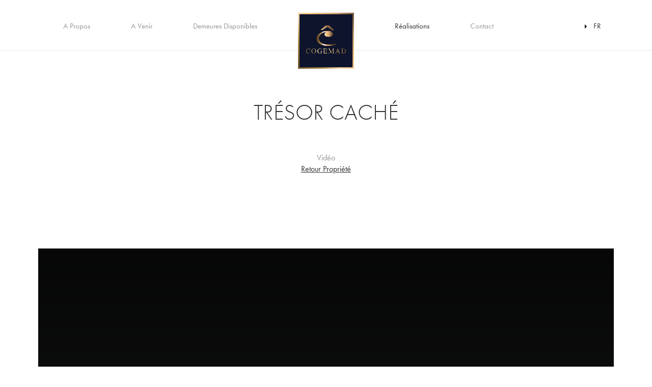

--- FILE ---
content_type: text/html; charset=UTF-8
request_url: https://fr.cogemad.com/property/tresor-cache-paris/video/
body_size: 5919
content:
<!DOCTYPE html>

<html class="no-js" lang="fr-FR">

	<head>

		<meta charset="UTF-8">
		<meta name="viewport" content="width=device-width, initial-scale=1.0" >

		<link rel="profile" href="https://gmpg.org/xfn/11">
		
		
<link rel="apple-touch-icon" sizes="180x180" href="/favicons/apple-touch-icon.png">
<link rel="icon" type="image/png" sizes="32x32" href="/favicons/favicon-32x32.png">
<link rel="icon" type="image/png" sizes="16x16" href="/favicons/favicon-16x16.png">
<link rel="manifest" href="/favicons/site.webmanifest">
<link rel="mask-icon" href="/favicons/safari-pinned-tab.svg" color="#666666">
<meta name="msapplication-TileColor" content="#0e142c">
<meta name="theme-color" content="#0e142c">

		<link rel="alternate" hreflang="en" href="https://www.cogemad.com/property/tresor-cache-paris/property-video/" />
<link rel="alternate" hreflang="fr" href="https://fr.cogemad.com/property/tresor-cache-paris/video/" />
<link rel="alternate" hreflang="zh-hans" href="https://zh.cogemad.com/property/tresor-cache-paris/property-video/" />

	<!-- This site is optimized with the Yoast SEO plugin v14.4 - https://yoast.com/wordpress/plugins/seo/ -->
	<title>Vidéo &ndash; COGEMAD</title>
	<meta name="robots" content="index, follow" />
	<meta name="googlebot" content="index, follow, max-snippet:-1, max-image-preview:large, max-video-preview:-1" />
	<meta name="bingbot" content="index, follow, max-snippet:-1, max-image-preview:large, max-video-preview:-1" />
	<link rel="canonical" href="https://fr.cogemad.com/property/tresor-cache-paris/video/" />
	<meta property="og:locale" content="fr_FR" />
	<meta property="og:type" content="article" />
	<meta property="og:title" content="Vidéo &ndash; COGEMAD" />
	<meta property="og:url" content="http://fr.cogemad.com/property/tresor-cache-paris/video/" />
	<meta property="og:site_name" content="COGEMAD" />
	<meta property="article:modified_time" content="2020-06-19T13:38:16+00:00" />
	<meta name="twitter:card" content="summary_large_image" />
	<script type="application/ld+json" class="yoast-schema-graph">{"@context":"https://schema.org","@graph":[{"@type":"WebSite","@id":"https://fr.cogemad.com/#website","url":"https://fr.cogemad.com/","name":"COGEMAD","description":"","potentialAction":[{"@type":"SearchAction","target":"https://fr.cogemad.com/?s={search_term_string}","query-input":"required name=search_term_string"}],"inLanguage":"fr-FR"},{"@type":"WebPage","@id":"http://fr.cogemad.com/property/tresor-cache-paris/video/#webpage","url":"http://fr.cogemad.com/property/tresor-cache-paris/video/","name":"Vid\u00e9o &ndash; COGEMAD","isPartOf":{"@id":"https://fr.cogemad.com/#website"},"datePublished":"2020-06-15T12:15:41+00:00","dateModified":"2020-06-19T13:38:16+00:00","inLanguage":"fr-FR","potentialAction":[{"@type":"ReadAction","target":["http://fr.cogemad.com/property/tresor-cache-paris/video/"]}]}]}</script>
	<!-- / Yoast SEO plugin. -->


<link rel='dns-prefetch' href='//use.typekit.net' />
<link rel="alternate" type="application/rss+xml" title="COGEMAD &raquo; Flux" href="https://fr.cogemad.com/feed/" />
<link rel='stylesheet' id='gforms_reset_css-css'  href='https://fr.cogemad.com/site/wp-content/plugins/gravityforms/css/formreset.min.css?ver=2.4.18.3' media='all' />
<link rel='stylesheet' id='gforms_formsmain_css-css'  href='https://fr.cogemad.com/site/wp-content/plugins/gravityforms/css/formsmain.min.css?ver=2.4.18.3' media='all' />
<link rel='stylesheet' id='gforms_ready_class_css-css'  href='https://fr.cogemad.com/site/wp-content/plugins/gravityforms/css/readyclass.min.css?ver=2.4.18.3' media='all' />
<link rel='stylesheet' id='gforms_browsers_css-css'  href='https://fr.cogemad.com/site/wp-content/plugins/gravityforms/css/browsers.min.css?ver=2.4.18.3' media='all' />
<link rel='stylesheet' id='wpml-tm-admin-bar-css'  href='https://fr.cogemad.com/site/wp-content/plugins/wpml-translation-management/res/css/admin-bar-style.css?ver=2.9.8' media='all' />
<link rel='stylesheet' id='cogemad-typekit-css'  href='https://use.typekit.net/azu1pth.css?ver=1.1' media='all' />
<link rel='stylesheet' id='swiper-css'  href='https://fr.cogemad.com/site/wp-content/themes/cogemad/assets/lib/swiper/css/swiper.min.css?ver=5.3.8' media='all' />
<link rel='stylesheet' id='cogemad-style-css'  href='https://fr.cogemad.com/site/wp-content/themes/cogemad/assets/css/style.css?ver=1.1' media='all' />
<link rel='stylesheet' id='cogemad-print-style-css'  href='https://fr.cogemad.com/site/wp-content/themes/cogemad/assets/css/print.css?ver=1.1' media='print' />
<script src='https://fr.cogemad.com/site/wp-includes/js/jquery/jquery.js?ver=1.12.4-wp'></script>
<script src='https://fr.cogemad.com/site/wp-includes/js/jquery/jquery-migrate.min.js?ver=1.4.1'></script>
<script src='https://fr.cogemad.com/site/wp-content/plugins/gravityforms/js/placeholders.jquery.min.js?ver=2.4.18.3'></script>
<script src='https://fr.cogemad.com/site/wp-content/plugins/sitepress-multilingual-cms/res/js/jquery.cookie.js?ver=4.3.15'></script>
<script>
var wpml_cookies = {"wp-wpml_current_language":{"value":"fr","expires":1,"path":"\/"}};
var wpml_cookies = {"wp-wpml_current_language":{"value":"fr","expires":1,"path":"\/"}};
</script>
<script src='https://fr.cogemad.com/site/wp-content/plugins/sitepress-multilingual-cms/res/js/cookies/language-cookie.js?ver=4.3.15'></script>
<script src='https://fr.cogemad.com/site/wp-content/themes/cogemad/assets/lib/waypoints/noframework.waypoints.min.js?ver=4.0.1'></script>
<script src='https://fr.cogemad.com/site/wp-content/themes/cogemad/assets/lib/waypoints/shortcuts/inview.min.js?ver=4.0.1'></script>
<script src='https://player.vimeo.com/api/player.js?ver=5.4.2'></script>
<script src='https://fr.cogemad.com/site/wp-content/themes/cogemad/assets/js/index.js?ver=1.1'></script>
<script>
var wpml_xdomain_data = {"css_selector":"wpml-ls-item","ajax_url":"https:\/\/fr.cogemad.com\/site\/wp-admin\/admin-ajax.php","current_lang":"fr"};
</script>
<script src='https://fr.cogemad.com/site/wp-content/plugins/sitepress-multilingual-cms/res/js/xdomain-data.js?ver=4.3.15'></script>
<link rel='https://api.w.org/' href='https://fr.cogemad.com/wp-json/' />
<link rel="EditURI" type="application/rsd+xml" title="RSD" href="https://fr.cogemad.com/site/xmlrpc.php?rsd" />
<link rel="wlwmanifest" type="application/wlwmanifest+xml" href="https://fr.cogemad.com/site/wp-includes/wlwmanifest.xml" /> 
<meta name="generator" content="WordPress 5.4.2" />
<link rel='shortlink' href='https://fr.cogemad.com/?p=3269' />
<link rel="alternate" type="application/json+oembed" href="https://fr.cogemad.com/wp-json/oembed/1.0/embed?url=https%3A%2F%2Ffr.cogemad.com%2Fproperty%2Ftresor-cache-paris%2Fvideo%2F" />
<link rel="alternate" type="text/xml+oembed" href="https://fr.cogemad.com/wp-json/oembed/1.0/embed?url=https%3A%2F%2Ffr.cogemad.com%2Fproperty%2Ftresor-cache-paris%2Fvideo%2F&#038;format=xml" />
<meta name="generator" content="WPML ver:4.3.15 stt:59,1,4;" />

		<!-- GA Google Analytics @ https://m0n.co/ga -->
		<script>
			(function(i,s,o,g,r,a,m){i['GoogleAnalyticsObject']=r;i[r]=i[r]||function(){
			(i[r].q=i[r].q||[]).push(arguments)},i[r].l=1*new Date();a=s.createElement(o),
			m=s.getElementsByTagName(o)[0];a.async=1;a.src=g;m.parentNode.insertBefore(a,m)
			})(window,document,'script','https://www.google-analytics.com/analytics.js','ga');
			ga('create', 'UA-24269688-1', 'auto');
			ga('send', 'pageview');
		</script>

			<script>document.documentElement.className = document.documentElement.className.replace( 'no-js', 'js' );</script>
		
	</head>

	<body data-rsssl=1 class="cogemad_property-template-default single single-cogemad_property postid-3269 wp-embed-responsive singular no-post-thumbnail">

		<a class="skip-link screen-reader-text" href="#site-content">Vers le contenu</a>
		<header id="site-header" role="banner" class="site-header">
			<div class="site-header__inner">

				<div class="site-branding">
					<div class="site-logo"><a href="https://fr.cogemad.com/" target="_top"><img src="https://fr.cogemad.com/site/wp-content/themes/cogemad/assets/images/cogemad-logo.png" alt="COGEMAD" /></a></div>				</div>

									<button id="menu-toggle" class="site-header__menu-toggle menu-toggle"><span class="menu-toggle__icon"></span>Menu</button>
					<div class="site-header__menus">
						<nav class="menu menu--tools menu--horizontal" role="navigation"><ul class="menu__list"><li class="menu-item menu-item--languages menu-item-has-children"><a href="#" class="language-select-label"><span class="language-select-label__select">Langue:</span> <span class="language-select-label__current-language" aria-label="La langue actuelle est Français"><span class="language-select-label__language">FR</span><span></a><ul class="sub-menu"><li class="menu-item menu-item--language-title">Langue</li><li class="menu-item menu-item--language"><a href="https://www.cogemad.com/property/tresor-cache-paris/property-video/"><span class="language-name--long">English (EN)</span><span class="language-name--short">EN</span></a></li><li class="menu-item menu-item--language menu-item--current"><a href="https://fr.cogemad.com/property/tresor-cache-paris/video/"><span class="language-name--long">Français (FR)</span><span class="language-name--short">FR</span></a></li><li class="menu-item menu-item--language"><a href="https://zh.cogemad.com/property/tresor-cache-paris/property-video/"><span class="language-name--long">简体中文 (ZH)</span><span class="language-name--short">简体中文</span></a></li></ul></li></ul></nav><nav class="menu menu--primary menu--primary-1 menu--horizontal" role="navigation"><ul class="menu__list"><li id="menu-item-2845" class="menu-item menu-item-type-post_type menu-item-object-page menu-item-2845"><a href="https://fr.cogemad.com/a-propos/">A Propos</a></li>
<li id="menu-item-4686" class="menu-item menu-item-type-taxonomy menu-item-object-cogemad_property_cat menu-item-4686"><a href="https://fr.cogemad.com/properties/a-venir/">A Venir</a></li>
<li id="menu-item-2846" class="menu-item menu-item-type-taxonomy menu-item-object-cogemad_property_cat menu-item-2846"><a href="https://fr.cogemad.com/properties/demeures-disponibles/">Demeures Disponibles</a></li>
</ul></nav><nav class="menu menu--primary menu--primary-2 menu--horizontal" role="navigation"><ul class="menu__list"><li id="menu-item-2855" class="menu-item menu-item-type-taxonomy menu-item-object-cogemad_property_cat menu-item-2855 menu-item--current"><a href="https://fr.cogemad.com/properties/realisations/">Réalisations</a></li>
<li id="menu-item-2856" class="menu-item menu-item-type-post_type menu-item-object-page menu-item-2856"><a href="https://fr.cogemad.com/enquiries/">Contact</a></li>
</ul></nav>					</div>
					
			</div>
		</header>

		<hr aria-hidden="true" />

<main id="site-content" role="main" class="site-content">
	
<article id="post-3269" class="main post-3269 cogemad_property type-cogemad_property status-publish hentry no-content-parts">

	
<header class="page-part page-part--header">
	<div class="page-part__inner">

		
		<div class="page-part__content">
			<h1>Trésor Caché</h1><p><span class="meta meta--property-page">Vidéo</span><br class="meta--br" /><a href="https://fr.cogemad.com/property/tresor-cache-paris/">Retour Propriété</a></p>		</div>

	</div>
</header>

<div id="p-4483" class="post-4483 page-part type-page-part status-publish hentry no-content-parts page-part--template page-part--full-width opt-margin-above opt-margin-below">
	<div class="page-part__inner">

		
					<div class="page-part__content">
				<p><iframe title="TR&amp;Eacute;SOR CACH&amp;Eacute; PARIS" src="https://player.vimeo.com/video/574376938?dnt=1&amp;app_id=122963" width="1280" height="720" frameborder="0" allow="autoplay; fullscreen; picture-in-picture" allowfullscreen></iframe></p>
			</div>
		
	</div>
</div>

<div id="p-3285" class="post-3285 page-part type-page-part status-publish hentry no-content-parts page-part--template page-part--full-width opt-margin-below">
	<div class="page-part__inner">

		
					<div class="page-part__content">
				<p><iframe src="https://player.vimeo.com/video/429236006?dnt=1&amp;app_id=122963" width="1778" height="1000" frameborder="0" allow="autoplay; fullscreen" allowfullscreen></iframe></p>
			</div>
		
	</div>
</div>

<div id="p-4504" class="post-4504 page-part type-page-part status-publish hentry no-content-parts page-part--template page-part--full-width opt-margin-above opt-margin-below">
	<div class="page-part__inner">

		
					<div class="page-part__content">
				<p><a href="https://www.netflix.com/watch/81517600" target="_blank" rel="noopener noreferrer"><img class="alignnone size-full wp-image-4497" src="https://www.cogemad.com/site/wp-content/uploads/2022/03/tresor-cache-netflix-vid.jpg" alt="" width="3170" height="1520" srcset="https://fr.cogemad.com/site/wp-content/uploads/2022/03/tresor-cache-netflix-vid.jpg 3170w, https://fr.cogemad.com/site/wp-content/uploads/2022/03/tresor-cache-netflix-vid-1200x575.jpg 1200w, https://fr.cogemad.com/site/wp-content/uploads/2022/03/tresor-cache-netflix-vid-1800x863.jpg 1800w, https://fr.cogemad.com/site/wp-content/uploads/2022/03/tresor-cache-netflix-vid-600x288.jpg 600w, https://fr.cogemad.com/site/wp-content/uploads/2022/03/tresor-cache-netflix-vid-768x368.jpg 768w, https://fr.cogemad.com/site/wp-content/uploads/2022/03/tresor-cache-netflix-vid-1536x737.jpg 1536w, https://fr.cogemad.com/site/wp-content/uploads/2022/03/tresor-cache-netflix-vid-2048x982.jpg 2048w" sizes="(max-width: 3170px) 100vw, 3170px" /></a></p>
			</div>
		
	</div>
</div>

<div id="p-4506" class="post-4506 page-part type-page-part status-publish hentry no-content-parts page-part--template page-part--full-width opt-margin-above opt-margin-below">
	<div class="page-part__inner">

		
					<div class="page-part__content">
				<p><iframe title="Inside a Seven Floor $95,000,000 PARIS Mansion With an Underground Pool" width="1778" height="1000" src="https://www.youtube.com/embed/YHaXs9LFUzY?feature=oembed" frameborder="0" allow="accelerometer; autoplay; clipboard-write; encrypted-media; gyroscope; picture-in-picture" allowfullscreen></iframe></p>
<p>&nbsp;</p>
			</div>
		
	</div>
</div>

<div id="static-footer" class="page-part page-part--short opt-line-above static-footer">
	<div class="page-part__inner">

		<div class="page-part__content">

			<h2 class="static-footer__title">Property Menu</h2>

			<ul class="inline-nav inline-nav--centered static-footer__menu property-nav property-nav--subpage">
									<li class="property-nav__item property-nav__item--property"><a href="https://fr.cogemad.com/property/tresor-cache-paris/" class="button"><span class="property-nav__item--back-to">Retour à </span>Propriété</a></li>
					<li class="property-nav__item property-nav__item--page current"><a href="https://fr.cogemad.com/property/tresor-cache-paris/video/" class="button">Vidéo</a></li><li class="property-nav__item property-nav__item--page"><a href="https://fr.cogemad.com/property/tresor-cache-paris/galerie/" class="button">Galerie</a></li><li class="property-nav__item property-nav__item--page"><a href="https://fr.cogemad.com/property/tresor-cache-paris/360-panoramiques/" class="button">360° Panoramiques</a></li>					<li class="property-nav__item property-nav__item--enquire"><a href="https://fr.cogemad.com/property/tresor-cache-paris/enquire/" class="button modal-link">Contactez-nous</a></li>
								</ul>

		</div>

	</div>
</div>

</article>
</main>


			<hr aria-hidden="true" />

			
<div id="modal-search" role="dialog" class="modal modal--search" aria-hidden="true">
	<div class="modal__inner">

		<div class="modal__content">
			<form role="search" aria-label="Search for:" method="get" class="search-form" action="https://fr.cogemad.com/">
	<label for="search-form-1">
		<span class="screen-reader-text">Search for:</span>
		<input type="search" id="search-form-1" class="search-field" placeholder="Search &hellip;" value="" name="s" />
	</label>
	<input type="submit" class="search-submit" value="Search" />
</form>
		</div>

		<button type="button" class="modal__close close" data-dismiss="modal">
			Close search		</button>

	</div>
</div>
			
			<footer id="site-footer" role="contentinfo" class="site-footer">
				<div class="site-footer__inner">

					<nav class="menu menu--social menu--horizontal menu--inline" role="navigation"><p class="menu__title">Suivez-nous</p><ul class="menu__list"><li id="menu-item-2852" class="menu-item menu-item-type-custom menu-item-object-custom menu-item-2852"><a target="_blank" rel="noopener noreferrer" href="https://www.instagram.com/cogemad/" aria-label="Suivez-nous sur Instagram"><svg class="svg-icon" aria-hidden="true" role="img" focusable="false" xmlns="http://www.w3.org/2000/svg" width="14px" height="14px" viewBox="0 0 14 14"> .st0{fill:%23989898;} <polygon points="8.6,14 8.6,14 8.6,14" /><path d="M9.1,14c0.3,0,0.7,0,1,0c0.6,0,1.2-0.2,1.6-0.4c0.9-0.4,1.5-1,1.8-1.9c0.1-0.4,0.2-0.8,0.3-1.2 c0-0.3,0-0.6,0.1-0.9c0-0.2,0-0.4,0-0.7l0-0.4l0-3.7c0-0.3,0-0.7,0-1c0-0.6-0.1-1.1-0.3-1.6c-0.4-0.9-1-1.5-2-1.9 c-0.3-0.1-0.7-0.2-1-0.3C10.3,0.1,10,0,9.7,0C9.4,0,9.2,0,9,0L8.7,0l-4,0c-0.3,0-0.6,0-0.9,0c-0.7,0-1.2,0.2-1.7,0.4 C1.3,0.9,0.7,1.5,0.3,2.4C0.2,2.7,0.1,3.1,0.1,3.5C0.1,3.8,0,4.2,0,4.5C0,4.7,0,4.9,0,5l0,0.3l0,4c0,0.3,0,0.6,0,0.9 c0,0.6,0.1,1.1,0.3,1.5c0.3,0.8,0.8,1.3,1.6,1.7c0.3,0.2,0.7,0.3,1.2,0.4c0.3,0.1,0.7,0.1,1,0.1l1.2,0L9.1,14z M3.9,13.1 c-0.5,0-0.9-0.1-1.3-0.2c-0.8-0.3-1.3-0.8-1.6-1.6C1,11,0.9,10.7,0.9,10.4c0-0.4-0.1-0.8-0.1-1.1c0-0.5,0-1.1,0-1.6l0-0.9h0l0-0.2 c0-0.3,0-0.7,0-1c0-0.5,0-1.1,0-1.6c0-0.5,0.1-1,0.3-1.4C1.5,1.9,2,1.4,2.7,1.1C3,1,3.3,0.9,3.6,0.9c0.3,0,0.6-0.1,0.9-0.1 c0.7,0,1.3,0,2,0l0.2,0c0.5,0,0.9,0,1.4,0l0.2,0c0.3,0,0.5,0,0.8,0c0.4,0,0.7,0,1.1,0.1c0.5,0,0.9,0.1,1.3,0.3 c0.6,0.3,1,0.8,1.3,1.4c0.1,0.3,0.2,0.7,0.2,1c0,0.3,0,0.6,0.1,1c0,0.3,0,0.5,0,0.8c0,0.9,0,1.7,0,2.6l0,0.1c0,0.2,0,0.4,0,0.6 l0,0.2c0,0.4,0,0.9,0,1.3c0,0.5-0.1,0.9-0.2,1.2c-0.2,0.6-0.6,1.1-1.2,1.4c-0.3,0.2-0.6,0.3-1,0.3c-0.3,0.1-0.7,0.1-1,0.1l-0.2,0 c-0.3,0-0.5,0-0.8,0c-0.3,0-0.7,0-1,0H5.9c-0.1,0-0.1,0-0.2,0c-0.1,0-0.2,0-0.4,0C4.9,13.2,4.4,13.1,3.9,13.1z" /><path d="M7,3.5C7,3.5,7,3.5,7,3.5L7,3.5C7,3.5,7,3.5,7,3.5C5.1,3.5,3.6,5,3.5,6.9c0,0.9,0.3,1.8,1,2.5 c0.7,0.7,1.5,1,2.5,1.1c0,0,0,0,0,0c0.9,0,1.8-0.4,2.4-1c0.7-0.7,1-1.5,1-2.4c0-0.9-0.4-1.8-1-2.5C8.8,3.9,7.9,3.5,7,3.5z M7,9.7 C7,9.7,7,9.7,7,9.7C5.5,9.7,4.3,8.5,4.3,7c0-0.7,0.3-1.4,0.8-1.9C5.6,4.6,6.3,4.4,7,4.3c1.4,0,2.6,1.2,2.6,2.7 C9.6,8.5,8.5,9.7,7,9.7z" /><path d="M11.5,3.1c0-0.2-0.1-0.3-0.2-0.4c-0.1-0.1-0.3-0.2-0.4-0.2c0,0,0,0,0,0c-0.3,0-0.6,0.3-0.6,0.6 c0,0.2,0.1,0.3,0.2,0.4c0.1,0.1,0.3,0.2,0.4,0.2C11.2,3.8,11.5,3.5,11.5,3.1z" /></svg></a></li>
</ul></nav><nav class="menu menu--footer menu--horizontal" role="navigation"><ul class="menu__list"><li id="menu-item-2849" class="menu-item menu-item-type-post_type menu-item-object-page menu-item-2849"><a href="https://fr.cogemad.com/legal-notice/">Mentions Légales</a></li>
<li id="menu-item-2862" class="menu-item menu-item-type-post_type menu-item-object-page menu-item-2862"><a href="https://fr.cogemad.com/credits/">Crédits</a></li>
<li id="menu-item-4224" class="menu-item menu-item-type-post_type menu-item-object-page current_page_parent menu-item-4224"><a href="https://fr.cogemad.com/retombees-presse/">Presse</a></li>
<li id="menu-item-2850" class="menu-item menu-item-type-post_type menu-item-object-page menu-item-2850"><a href="https://fr.cogemad.com/enquiries/">Contact</a></li>
</ul></nav>
<p class="site-copyright">&copy;
	2026	<a href="https://fr.cogemad.com/">COGEMAD</a>.
	<span class="site-copyright__statement">Tous droits réservés</span>
</p>

				</div>
			</footer>

		
					<div id="modal" class="modal">
				<div class="modal__inner">
					<iframe id="modal-content" name="modal-content" src="javascript:void(0);" class="modal__content" border="0" width="100%" height="100%" frameborder="0" scrolling="no"></iframe>
				</div>
			</div>
		
		<script src='https://fr.cogemad.com/site/wp-content/plugins/fitvids-for-wordpress/jquery.fitvids.js?ver=1.1'></script>
<script src='https://fr.cogemad.com/site/wp-content/plugins/page-links-to/dist/new-tab.js?ver=3.3.7'></script>
<script src='https://fr.cogemad.com/site/wp-includes/js/wp-embed.min.js?ver=5.4.2'></script>
		<script>
		/(trident|msie)/i.test(navigator.userAgent)&&document.getElementById&&window.addEventListener&&window.addEventListener("hashchange",function(){var t,e=location.hash.substring(1);/^[A-z0-9_-]+$/.test(e)&&(t=document.getElementById(e))&&(/^(?:a|select|input|button|textarea)$/i.test(t.tagName)||(t.tabIndex=-1),t.focus())},!1);
		</script>
				<script type="text/javascript">
		jQuery(document).ready(function () {
			jQuery('body').fitVids();
		});
		</script>
	</body>
</html>


--- FILE ---
content_type: text/html; charset=UTF-8
request_url: https://player.vimeo.com/video/429236006?dnt=1&app_id=122963
body_size: 6341
content:
<!DOCTYPE html>
<html lang="en">
<head>
  <meta charset="utf-8">
  <meta name="viewport" content="width=device-width,initial-scale=1,user-scalable=yes">
  
  <link rel="canonical" href="https://player.vimeo.com/video/429236006">
  <meta name="googlebot" content="noindex,indexifembedded">
  
  
  <title>Clip_tresor_cache_v21080p on Vimeo</title>
  <style>
      body, html, .player, .fallback {
          overflow: hidden;
          width: 100%;
          height: 100%;
          margin: 0;
          padding: 0;
      }
      .fallback {
          
              background-color: transparent;
          
      }
      .player.loading { opacity: 0; }
      .fallback iframe {
          position: fixed;
          left: 0;
          top: 0;
          width: 100%;
          height: 100%;
      }
  </style>
  <link rel="modulepreload" href="https://f.vimeocdn.com/p/4.46.25/js/player.module.js" crossorigin="anonymous">
  <link rel="modulepreload" href="https://f.vimeocdn.com/p/4.46.25/js/vendor.module.js" crossorigin="anonymous">
  <link rel="preload" href="https://f.vimeocdn.com/p/4.46.25/css/player.css" as="style">
</head>

<body>


<div class="vp-placeholder">
    <style>
        .vp-placeholder,
        .vp-placeholder-thumb,
        .vp-placeholder-thumb::before,
        .vp-placeholder-thumb::after {
            position: absolute;
            top: 0;
            bottom: 0;
            left: 0;
            right: 0;
        }
        .vp-placeholder {
            visibility: hidden;
            width: 100%;
            max-height: 100%;
            height: calc(1080 / 1920 * 100vw);
            max-width: calc(1920 / 1080 * 100vh);
            margin: auto;
        }
        .vp-placeholder-carousel {
            display: none;
            background-color: #000;
            position: absolute;
            left: 0;
            right: 0;
            bottom: -60px;
            height: 60px;
        }
    </style>

    

    
        <style>
            .vp-placeholder-thumb {
                overflow: hidden;
                width: 100%;
                max-height: 100%;
                margin: auto;
            }
            .vp-placeholder-thumb::before,
            .vp-placeholder-thumb::after {
                content: "";
                display: block;
                filter: blur(7px);
                margin: 0;
                background: url(https://i.vimeocdn.com/video/909198821-0ba442550f508f306822ab4ea4c4e0a8c049a997c06b6e4e1c56f34893dedec1-d?mw=80&q=85) 50% 50% / contain no-repeat;
            }
            .vp-placeholder-thumb::before {
                 
                margin: -30px;
            }
        </style>
    

    <div class="vp-placeholder-thumb"></div>
    <div class="vp-placeholder-carousel"></div>
    <script>function placeholderInit(t,h,d,s,n,o){var i=t.querySelector(".vp-placeholder"),v=t.querySelector(".vp-placeholder-thumb");if(h){var p=function(){try{return window.self!==window.top}catch(a){return!0}}(),w=200,y=415,r=60;if(!p&&window.innerWidth>=w&&window.innerWidth<y){i.style.bottom=r+"px",i.style.maxHeight="calc(100vh - "+r+"px)",i.style.maxWidth="calc("+n+" / "+o+" * (100vh - "+r+"px))";var f=t.querySelector(".vp-placeholder-carousel");f.style.display="block"}}if(d){var e=new Image;e.onload=function(){var a=n/o,c=e.width/e.height;if(c<=.95*a||c>=1.05*a){var l=i.getBoundingClientRect(),g=l.right-l.left,b=l.bottom-l.top,m=window.innerWidth/g*100,x=window.innerHeight/b*100;v.style.height="calc("+e.height+" / "+e.width+" * "+m+"vw)",v.style.maxWidth="calc("+e.width+" / "+e.height+" * "+x+"vh)"}i.style.visibility="visible"},e.src=s}else i.style.visibility="visible"}
</script>
    <script>placeholderInit(document,  false ,  true , "https://i.vimeocdn.com/video/909198821-0ba442550f508f306822ab4ea4c4e0a8c049a997c06b6e4e1c56f34893dedec1-d?mw=80\u0026q=85",  1920 ,  1080 );</script>
</div>

<div id="player" class="player"></div>
<script>window.playerConfig = {"cdn_url":"https://f.vimeocdn.com","vimeo_api_url":"api.vimeo.com","request":{"files":{"dash":{"cdns":{"akfire_interconnect_quic":{"avc_url":"https://vod-adaptive-ak.vimeocdn.com/exp=1768538076~acl=%2Fa8807c45-9ddb-43b1-aaa3-5f8c0a90bd2b%2Fpsid%3Db71b95ca5aed7f1bda9151233a45771e364ee9e59f45e8b3f4a6c9713f6520be%2F%2A~hmac=77a90c9532d0a34d699280323229666d6c69e85c4496f0182f1fa26b3ec616cd/a8807c45-9ddb-43b1-aaa3-5f8c0a90bd2b/psid=b71b95ca5aed7f1bda9151233a45771e364ee9e59f45e8b3f4a6c9713f6520be/v2/playlist/av/primary/playlist.json?omit=av1-hevc\u0026pathsig=8c953e4f~inwtCa9ZeFQ7qLFbW2UvHUs0LJ141m3cvM_zdeUxtcE\u0026r=dXM%3D\u0026rh=3qnIc1","origin":"gcs","url":"https://vod-adaptive-ak.vimeocdn.com/exp=1768538076~acl=%2Fa8807c45-9ddb-43b1-aaa3-5f8c0a90bd2b%2Fpsid%3Db71b95ca5aed7f1bda9151233a45771e364ee9e59f45e8b3f4a6c9713f6520be%2F%2A~hmac=77a90c9532d0a34d699280323229666d6c69e85c4496f0182f1fa26b3ec616cd/a8807c45-9ddb-43b1-aaa3-5f8c0a90bd2b/psid=b71b95ca5aed7f1bda9151233a45771e364ee9e59f45e8b3f4a6c9713f6520be/v2/playlist/av/primary/playlist.json?pathsig=8c953e4f~inwtCa9ZeFQ7qLFbW2UvHUs0LJ141m3cvM_zdeUxtcE\u0026r=dXM%3D\u0026rh=3qnIc1"},"fastly_skyfire":{"avc_url":"https://skyfire.vimeocdn.com/1768538076-0xa5b5d61eb4e3e142475dc468b2d1f74c8ddc96df/a8807c45-9ddb-43b1-aaa3-5f8c0a90bd2b/psid=b71b95ca5aed7f1bda9151233a45771e364ee9e59f45e8b3f4a6c9713f6520be/v2/playlist/av/primary/playlist.json?omit=av1-hevc\u0026pathsig=8c953e4f~inwtCa9ZeFQ7qLFbW2UvHUs0LJ141m3cvM_zdeUxtcE\u0026r=dXM%3D\u0026rh=3qnIc1","origin":"gcs","url":"https://skyfire.vimeocdn.com/1768538076-0xa5b5d61eb4e3e142475dc468b2d1f74c8ddc96df/a8807c45-9ddb-43b1-aaa3-5f8c0a90bd2b/psid=b71b95ca5aed7f1bda9151233a45771e364ee9e59f45e8b3f4a6c9713f6520be/v2/playlist/av/primary/playlist.json?pathsig=8c953e4f~inwtCa9ZeFQ7qLFbW2UvHUs0LJ141m3cvM_zdeUxtcE\u0026r=dXM%3D\u0026rh=3qnIc1"}},"default_cdn":"akfire_interconnect_quic","separate_av":true,"streams":[{"profile":"175","id":"b0a3278b-57db-4758-b29f-eb672267393e","fps":25,"quality":"1080p"},{"profile":"174","id":"2db37502-9cb9-4f44-9ffa-6e41722183ad","fps":25,"quality":"720p"},{"profile":"165","id":"7157bafc-cdbb-428e-85e8-c5364bf56c91","fps":25,"quality":"540p"},{"profile":"164","id":"8d8a200b-1289-4ebf-a1d6-1f99401c7f21","fps":25,"quality":"360p"},{"profile":"139","id":"ad73e810-590e-4203-9cc8-5fa3f7a42eca","fps":25,"quality":"240p"}],"streams_avc":[{"profile":"174","id":"2db37502-9cb9-4f44-9ffa-6e41722183ad","fps":25,"quality":"720p"},{"profile":"165","id":"7157bafc-cdbb-428e-85e8-c5364bf56c91","fps":25,"quality":"540p"},{"profile":"164","id":"8d8a200b-1289-4ebf-a1d6-1f99401c7f21","fps":25,"quality":"360p"},{"profile":"139","id":"ad73e810-590e-4203-9cc8-5fa3f7a42eca","fps":25,"quality":"240p"},{"profile":"175","id":"b0a3278b-57db-4758-b29f-eb672267393e","fps":25,"quality":"1080p"}]},"hls":{"cdns":{"akfire_interconnect_quic":{"avc_url":"https://vod-adaptive-ak.vimeocdn.com/exp=1768538076~acl=%2Fa8807c45-9ddb-43b1-aaa3-5f8c0a90bd2b%2Fpsid%3Db71b95ca5aed7f1bda9151233a45771e364ee9e59f45e8b3f4a6c9713f6520be%2F%2A~hmac=77a90c9532d0a34d699280323229666d6c69e85c4496f0182f1fa26b3ec616cd/a8807c45-9ddb-43b1-aaa3-5f8c0a90bd2b/psid=b71b95ca5aed7f1bda9151233a45771e364ee9e59f45e8b3f4a6c9713f6520be/v2/playlist/av/primary/playlist.m3u8?omit=av1-hevc-opus\u0026pathsig=8c953e4f~1J1d9ZXHnPUbM34y6KPYbq490j7ey6L8hB3eaImq1ic\u0026r=dXM%3D\u0026rh=3qnIc1\u0026sf=fmp4","origin":"gcs","url":"https://vod-adaptive-ak.vimeocdn.com/exp=1768538076~acl=%2Fa8807c45-9ddb-43b1-aaa3-5f8c0a90bd2b%2Fpsid%3Db71b95ca5aed7f1bda9151233a45771e364ee9e59f45e8b3f4a6c9713f6520be%2F%2A~hmac=77a90c9532d0a34d699280323229666d6c69e85c4496f0182f1fa26b3ec616cd/a8807c45-9ddb-43b1-aaa3-5f8c0a90bd2b/psid=b71b95ca5aed7f1bda9151233a45771e364ee9e59f45e8b3f4a6c9713f6520be/v2/playlist/av/primary/playlist.m3u8?omit=opus\u0026pathsig=8c953e4f~1J1d9ZXHnPUbM34y6KPYbq490j7ey6L8hB3eaImq1ic\u0026r=dXM%3D\u0026rh=3qnIc1\u0026sf=fmp4"},"fastly_skyfire":{"avc_url":"https://skyfire.vimeocdn.com/1768538076-0xa5b5d61eb4e3e142475dc468b2d1f74c8ddc96df/a8807c45-9ddb-43b1-aaa3-5f8c0a90bd2b/psid=b71b95ca5aed7f1bda9151233a45771e364ee9e59f45e8b3f4a6c9713f6520be/v2/playlist/av/primary/playlist.m3u8?omit=av1-hevc-opus\u0026pathsig=8c953e4f~1J1d9ZXHnPUbM34y6KPYbq490j7ey6L8hB3eaImq1ic\u0026r=dXM%3D\u0026rh=3qnIc1\u0026sf=fmp4","origin":"gcs","url":"https://skyfire.vimeocdn.com/1768538076-0xa5b5d61eb4e3e142475dc468b2d1f74c8ddc96df/a8807c45-9ddb-43b1-aaa3-5f8c0a90bd2b/psid=b71b95ca5aed7f1bda9151233a45771e364ee9e59f45e8b3f4a6c9713f6520be/v2/playlist/av/primary/playlist.m3u8?omit=opus\u0026pathsig=8c953e4f~1J1d9ZXHnPUbM34y6KPYbq490j7ey6L8hB3eaImq1ic\u0026r=dXM%3D\u0026rh=3qnIc1\u0026sf=fmp4"}},"default_cdn":"akfire_interconnect_quic","separate_av":true}},"file_codecs":{"av1":[],"avc":["2db37502-9cb9-4f44-9ffa-6e41722183ad","7157bafc-cdbb-428e-85e8-c5364bf56c91","8d8a200b-1289-4ebf-a1d6-1f99401c7f21","ad73e810-590e-4203-9cc8-5fa3f7a42eca","b0a3278b-57db-4758-b29f-eb672267393e"],"hevc":{"dvh1":[],"hdr":[],"sdr":[]}},"lang":"en","referrer":"https://fr.cogemad.com/property/tresor-cache-paris/video/","cookie_domain":".vimeo.com","signature":"69f11e20fce2c6a6cf666c888571189e","timestamp":1768534476,"expires":3600,"thumb_preview":{"url":"https://videoapi-sprites.vimeocdn.com/video-sprites/image/649dfe94-2e24-488a-ac15-1c76a356ab63.0.jpeg?ClientID=sulu\u0026Expires=1768538075\u0026Signature=e4a8311e2d8d0e37960f4ea664e846a00293509e","height":2880,"width":4260,"frame_height":240,"frame_width":426,"columns":10,"frames":120},"currency":"USD","session":"3d05b724f478e897af8f869b2d44fdc27115f7191768534476","cookie":{"volume":1,"quality":null,"hd":0,"captions":null,"transcript":null,"captions_styles":{"color":null,"fontSize":null,"fontFamily":null,"fontOpacity":null,"bgOpacity":null,"windowColor":null,"windowOpacity":null,"bgColor":null,"edgeStyle":null},"audio_language":null,"audio_kind":null,"qoe_survey_vote":0},"build":{"backend":"31e9776","js":"4.46.25"},"urls":{"js":"https://f.vimeocdn.com/p/4.46.25/js/player.js","js_base":"https://f.vimeocdn.com/p/4.46.25/js","js_module":"https://f.vimeocdn.com/p/4.46.25/js/player.module.js","js_vendor_module":"https://f.vimeocdn.com/p/4.46.25/js/vendor.module.js","locales_js":{"de-DE":"https://f.vimeocdn.com/p/4.46.25/js/player.de-DE.js","en":"https://f.vimeocdn.com/p/4.46.25/js/player.js","es":"https://f.vimeocdn.com/p/4.46.25/js/player.es.js","fr-FR":"https://f.vimeocdn.com/p/4.46.25/js/player.fr-FR.js","ja-JP":"https://f.vimeocdn.com/p/4.46.25/js/player.ja-JP.js","ko-KR":"https://f.vimeocdn.com/p/4.46.25/js/player.ko-KR.js","pt-BR":"https://f.vimeocdn.com/p/4.46.25/js/player.pt-BR.js","zh-CN":"https://f.vimeocdn.com/p/4.46.25/js/player.zh-CN.js"},"ambisonics_js":"https://f.vimeocdn.com/p/external/ambisonics.min.js","barebone_js":"https://f.vimeocdn.com/p/4.46.25/js/barebone.js","chromeless_js":"https://f.vimeocdn.com/p/4.46.25/js/chromeless.js","three_js":"https://f.vimeocdn.com/p/external/three.rvimeo.min.js","hive_sdk":"https://f.vimeocdn.com/p/external/hive-sdk.js","hive_interceptor":"https://f.vimeocdn.com/p/external/hive-interceptor.js","proxy":"https://player.vimeo.com/static/proxy.html","css":"https://f.vimeocdn.com/p/4.46.25/css/player.css","chromeless_css":"https://f.vimeocdn.com/p/4.46.25/css/chromeless.css","fresnel":"https://arclight.vimeo.com/add/player-stats","player_telemetry_url":"https://arclight.vimeo.com/player-events","telemetry_base":"https://lensflare.vimeo.com"},"flags":{"plays":1,"dnt":1,"autohide_controls":0,"preload_video":"metadata_on_hover","qoe_survey_forced":0,"ai_widget":0,"ecdn_delta_updates":0,"disable_mms":0,"check_clip_skipping_forward":0},"country":"US","client":{"ip":"13.59.26.30"},"ab_tests":{"cross_origin_texttracks":{"group":"variant","track":false,"data":null}},"atid":"3949663827.1768534476","ai_widget_signature":"0bd76b80745debb1154835eaa53085f4a6924feb4d71bdcc419272b119b6ab00_1768538076","config_refresh_url":"https://player.vimeo.com/video/429236006/config/request?atid=3949663827.1768534476\u0026expires=3600\u0026referrer=https%3A%2F%2Ffr.cogemad.com%2Fproperty%2Ftresor-cache-paris%2Fvideo%2F\u0026session=3d05b724f478e897af8f869b2d44fdc27115f7191768534476\u0026signature=69f11e20fce2c6a6cf666c888571189e\u0026time=1768534476\u0026v=1"},"player_url":"player.vimeo.com","video":{"id":429236006,"title":"Clip_tresor_cache_v21080p","width":1920,"height":1080,"duration":63,"url":"","share_url":"https://vimeo.com/429236006","embed_code":"\u003ciframe title=\"vimeo-player\" src=\"https://player.vimeo.com/video/429236006?h=7da96fef54\" width=\"640\" height=\"360\" frameborder=\"0\" referrerpolicy=\"strict-origin-when-cross-origin\" allow=\"autoplay; fullscreen; picture-in-picture; clipboard-write; encrypted-media; web-share\"   allowfullscreen\u003e\u003c/iframe\u003e","default_to_hd":0,"privacy":"disable","embed_permission":"whitelist","thumbnail_url":"https://i.vimeocdn.com/video/909198821-0ba442550f508f306822ab4ea4c4e0a8c049a997c06b6e4e1c56f34893dedec1-d","owner":{"id":11365574,"name":"Camber Group","img":"https://i.vimeocdn.com/portrait/6595569_60x60?sig=8b3baa0ee00c5ca8a9d8f9665d9505f0e03b4016923690f85911caaed0c70ca9\u0026v=1\u0026region=us","img_2x":"https://i.vimeocdn.com/portrait/6595569_60x60?sig=8b3baa0ee00c5ca8a9d8f9665d9505f0e03b4016923690f85911caaed0c70ca9\u0026v=1\u0026region=us","url":"https://vimeo.com/user11365574","account_type":"plus"},"spatial":0,"live_event":null,"version":{"current":null,"available":[{"id":132650221,"file_id":1863608255,"is_current":true}]},"unlisted_hash":null,"rating":{"id":3},"fps":25,"bypass_token":"eyJ0eXAiOiJKV1QiLCJhbGciOiJIUzI1NiJ9.eyJjbGlwX2lkIjo0MjkyMzYwMDYsImV4cCI6MTc2ODUzODEwMH0.UlHxoobCZZd1EUCMeZkp0MNDLEzzGsJHwZTokDAQJ10","channel_layout":"stereo","ai":0,"locale":""},"user":{"id":0,"team_id":0,"team_origin_user_id":0,"account_type":"none","liked":0,"watch_later":0,"owner":0,"mod":0,"logged_in":0,"private_mode_enabled":0,"vimeo_api_client_token":"eyJhbGciOiJIUzI1NiIsInR5cCI6IkpXVCJ9.eyJzZXNzaW9uX2lkIjoiM2QwNWI3MjRmNDc4ZTg5N2FmOGY4NjliMmQ0NGZkYzI3MTE1ZjcxOTE3Njg1MzQ0NzYiLCJleHAiOjE3Njg1MzgwNzYsImFwcF9pZCI6MTE4MzU5LCJzY29wZXMiOiJwdWJsaWMgc3RhdHMifQ.GLEbE4uUQCF0ecxY-od5Wv4IlnzTuQRtKz7kun9TQ_0"},"view":1,"vimeo_url":"vimeo.com","embed":{"audio_track":"","autoplay":0,"autopause":1,"dnt":1,"editor":0,"keyboard":1,"log_plays":1,"loop":0,"muted":0,"on_site":0,"texttrack":"","transparent":1,"outro":"beginning","playsinline":1,"quality":null,"player_id":"","api":null,"app_id":"122963","color":"ffffff","color_one":"000000","color_two":"ffffff","color_three":"ffffff","color_four":"000000","context":"embed.main","settings":{"auto_pip":1,"badge":0,"byline":0,"collections":0,"color":0,"force_color_one":0,"force_color_two":0,"force_color_three":0,"force_color_four":0,"embed":0,"fullscreen":1,"like":0,"logo":0,"playbar":1,"portrait":0,"pip":1,"share":0,"spatial_compass":0,"spatial_label":0,"speed":1,"title":0,"volume":1,"watch_later":0,"watch_full_video":1,"controls":1,"airplay":1,"audio_tracks":1,"chapters":1,"chromecast":1,"cc":1,"transcript":1,"quality":1,"play_button_position":0,"ask_ai":0,"skipping_forward":1,"debug_payload_collection_policy":"default"},"create_interactive":{"has_create_interactive":false,"viddata_url":""},"min_quality":null,"max_quality":null,"initial_quality":null,"prefer_mms":1}}</script>
<script>const fullscreenSupported="exitFullscreen"in document||"webkitExitFullscreen"in document||"webkitCancelFullScreen"in document||"mozCancelFullScreen"in document||"msExitFullscreen"in document||"webkitEnterFullScreen"in document.createElement("video");var isIE=checkIE(window.navigator.userAgent),incompatibleBrowser=!fullscreenSupported||isIE;window.noModuleLoading=!1,window.dynamicImportSupported=!1,window.cssLayersSupported=typeof CSSLayerBlockRule<"u",window.isInIFrame=function(){try{return window.self!==window.top}catch(e){return!0}}(),!window.isInIFrame&&/twitter/i.test(navigator.userAgent)&&window.playerConfig.video.url&&(window.location=window.playerConfig.video.url),window.playerConfig.request.lang&&document.documentElement.setAttribute("lang",window.playerConfig.request.lang),window.loadScript=function(e){var n=document.getElementsByTagName("script")[0];n&&n.parentNode?n.parentNode.insertBefore(e,n):document.head.appendChild(e)},window.loadVUID=function(){if(!window.playerConfig.request.flags.dnt&&!window.playerConfig.embed.dnt){window._vuid=[["pid",window.playerConfig.request.session]];var e=document.createElement("script");e.async=!0,e.src=window.playerConfig.request.urls.vuid_js,window.loadScript(e)}},window.loadCSS=function(e,n){var i={cssDone:!1,startTime:new Date().getTime(),link:e.createElement("link")};return i.link.rel="stylesheet",i.link.href=n,e.getElementsByTagName("head")[0].appendChild(i.link),i.link.onload=function(){i.cssDone=!0},i},window.loadLegacyJS=function(e,n){if(incompatibleBrowser){var i=e.querySelector(".vp-placeholder");i&&i.parentNode&&i.parentNode.removeChild(i);let a=`/video/${window.playerConfig.video.id}/fallback`;window.playerConfig.request.referrer&&(a+=`?referrer=${window.playerConfig.request.referrer}`),n.innerHTML=`<div class="fallback"><iframe title="unsupported message" src="${a}" frameborder="0"></iframe></div>`}else{n.className="player loading";var t=window.loadCSS(e,window.playerConfig.request.urls.css),r=e.createElement("script"),o=!1;r.src=window.playerConfig.request.urls.js,window.loadScript(r),r["onreadystatechange"in r?"onreadystatechange":"onload"]=function(){!o&&(!this.readyState||this.readyState==="loaded"||this.readyState==="complete")&&(o=!0,playerObject=new VimeoPlayer(n,window.playerConfig,t.cssDone||{link:t.link,startTime:t.startTime}))},window.loadVUID()}};function checkIE(e){e=e&&e.toLowerCase?e.toLowerCase():"";function n(r){return r=r.toLowerCase(),new RegExp(r).test(e);return browserRegEx}var i=n("msie")?parseFloat(e.replace(/^.*msie (\d+).*$/,"$1")):!1,t=n("trident")?parseFloat(e.replace(/^.*trident\/(\d+)\.(\d+).*$/,"$1.$2"))+4:!1;return i||t}
</script>
<script nomodule>
  window.noModuleLoading = true;
  var playerEl = document.getElementById('player');
  window.loadLegacyJS(document, playerEl);
</script>
<script type="module">try{import("").catch(()=>{})}catch(t){}window.dynamicImportSupported=!0;
</script>
<script type="module">if(!window.dynamicImportSupported||!window.cssLayersSupported){if(!window.noModuleLoading){window.noModuleLoading=!0;var playerEl=document.getElementById("player");window.loadLegacyJS(document,playerEl)}var moduleScriptLoader=document.getElementById("js-module-block");moduleScriptLoader&&moduleScriptLoader.parentElement.removeChild(moduleScriptLoader)}
</script>
<script type="module" id="js-module-block">if(!window.noModuleLoading&&window.dynamicImportSupported&&window.cssLayersSupported){const n=document.getElementById("player"),e=window.loadCSS(document,window.playerConfig.request.urls.css);import(window.playerConfig.request.urls.js_module).then(function(o){new o.VimeoPlayer(n,window.playerConfig,e.cssDone||{link:e.link,startTime:e.startTime}),window.loadVUID()}).catch(function(o){throw/TypeError:[A-z ]+import[A-z ]+module/gi.test(o)&&window.loadLegacyJS(document,n),o})}
</script>

<script type="application/ld+json">{"embedUrl":"https://player.vimeo.com/video/429236006?h=7da96fef54","thumbnailUrl":"https://i.vimeocdn.com/video/909198821-0ba442550f508f306822ab4ea4c4e0a8c049a997c06b6e4e1c56f34893dedec1-d?f=webp","name":"Clip_tresor_cache_v21080p","description":"This is \"Clip_tresor_cache_v21080p\" by \"Camber Group\" on Vimeo, the home for high quality videos and the people who love them.","duration":"PT63S","uploadDate":"2020-06-15T07:59:58-04:00","@context":"https://schema.org/","@type":"VideoObject"}</script>

</body>
</html>


--- FILE ---
content_type: text/css
request_url: https://fr.cogemad.com/site/wp-content/themes/cogemad/assets/css/style.css?ver=1.1
body_size: 12916
content:
@keyframes pulse-error-field {
  from {
    border-color: #c00;
  }
  to {
    border-color: #ccc;
  }
}
/*! normalize.css v8.0.1 | MIT License | github.com/necolas/normalize.css */
/* Document
 ========================================================================== */
/**
 * 1. Correct the line height in all browsers.
 * 2. Prevent adjustments of font size after orientation changes in iOS.
 */
html {
  line-height: 1.15;
  /* 1 */
  -webkit-text-size-adjust: 100%;
  /* 2 */
}
/* Sections
 ========================================================================== */
/**
 * Remove the margin in all browsers.
 */
body {
  margin: 0;
}
/**
 * Render the `main` element consistently in IE.
 */
main {
  display: block;
}
/**
 * Correct the font size and margin on `h1` elements within `section` and
 * `article` contexts in Chrome, Firefox, and Safari.
 */
h1 {
  font-size: 2em;
  margin: 0.67em 0;
}
/* Grouping content
 ========================================================================== */
/**
 * 1. Add the correct box sizing in Firefox.
 * 2. Show the overflow in Edge and IE.
 */
hr {
  box-sizing: content-box;
  /* 1 */
  height: 0;
  /* 1 */
  overflow: visible;
  /* 2 */
}
/**
 * 1. Correct the inheritance and scaling of font size in all browsers.
 * 2. Correct the odd `em` font sizing in all browsers.
 */
pre {
  font-family: monospace, monospace;
  /* 1 */
  font-size: 1em;
  /* 2 */
}
/* Text-level semantics
 ========================================================================== */
/**
 * Remove the gray background on active links in IE 10.
 */
a {
  background-color: transparent;
}
/**
 * 1. Remove the bottom border in Chrome 57-
 * 2. Add the correct text decoration in Chrome, Edge, IE, Opera, and Safari.
 */
abbr[title] {
  border-bottom: none;
  /* 1 */
  text-decoration: underline;
  /* 2 */
  text-decoration: underline dotted;
  /* 2 */
}
/**
 * Add the correct font weight in Chrome, Edge, and Safari.
 */
b, strong {
  font-weight: bolder;
}
/**
 * 1. Correct the inheritance and scaling of font size in all browsers.
 * 2. Correct the odd `em` font sizing in all browsers.
 */
code, kbd, samp {
  font-family: monospace, monospace;
  /* 1 */
  font-size: 1em;
  /* 2 */
}
/**
 * Add the correct font size in all browsers.
 */
small {
  font-size: 80%;
}
/**
 * Prevent `sub` and `sup` elements from affecting the line height in
 * all browsers.
 */
sub, sup {
  font-size: 75%;
  line-height: 0;
  position: relative;
  vertical-align: baseline;
}
sub {
  bottom: -0.25em;
}
sup {
  top: -0.5em;
}
/* Embedded content
 ========================================================================== */
/**
 * Remove the border on images inside links in IE 10.
 */
img {
  border-style: none;
}
/* Forms
 ========================================================================== */
/**
 * 1. Change the font styles in all browsers.
 * 2. Remove the margin in Firefox and Safari.
 */
button, input, optgroup, select, textarea {
  font-family: inherit;
  /* 1 */
  font-size: 100%;
  /* 1 */
  line-height: 1.15;
  /* 1 */
  margin: 0;
  /* 2 */
}
/**
 * Show the overflow in IE.
 * 1. Show the overflow in Edge.
 */
button, input {
  /* 1 */
  overflow: visible;
}
/**
 * Remove the inheritance of text transform in Edge, Firefox, and IE.
 * 1. Remove the inheritance of text transform in Firefox.
 */
button, select {
  /* 1 */
  text-transform: none;
}
/**
 * Correct the inability to style clickable types in iOS and Safari.
 */
button, [type="button"], [type="reset"], [type="submit"] {
  -webkit-appearance: button;
}
/**
 * Remove the inner border and padding in Firefox.
 */
button::-moz-focus-inner, [type="button"]::-moz-focus-inner, [type="reset"]::-moz-focus-inner, [type="submit"]::-moz-focus-inner {
  border-style: none;
  padding: 0;
}
/**
 * Restore the focus styles unset by the previous rule.
 */
button:-moz-focusring, [type="button"]:-moz-focusring, [type="reset"]:-moz-focusring, [type="submit"]:-moz-focusring {
  outline: 1px dotted ButtonText;
}
/**
 * Correct the padding in Firefox.
 */
fieldset {
  padding: 0.35em 0.75em 0.625em;
}
/**
 * 1. Correct the text wrapping in Edge and IE.
 * 2. Correct the color inheritance from `fieldset` elements in IE.
 * 3. Remove the padding so developers are not caught out when they zero out
 *    `fieldset` elements in all browsers.
 */
legend {
  box-sizing: border-box;
  /* 1 */
  color: inherit;
  /* 2 */
  display: table;
  /* 1 */
  max-width: 100%;
  /* 1 */
  padding: 0;
  /* 3 */
  white-space: normal;
  /* 1 */
}
/**
 * Add the correct vertical alignment in Chrome, Firefox, and Opera.
 */
progress {
  vertical-align: baseline;
}
/**
 * Remove the default vertical scrollbar in IE 10+.
 */
textarea {
  overflow: auto;
}
/**
 * 1. Add the correct box sizing in IE 10.
 * 2. Remove the padding in IE 10.
 */
[type="checkbox"], [type="radio"] {
  box-sizing: border-box;
  /* 1 */
  padding: 0;
  /* 2 */
}
/**
 * Correct the cursor style of increment and decrement buttons in Chrome.
 */
[type="number"]::-webkit-inner-spin-button, [type="number"]::-webkit-outer-spin-button {
  height: auto;
}
/**
 * 1. Correct the odd appearance in Chrome and Safari.
 * 2. Correct the outline style in Safari.
 */
[type="search"] {
  -webkit-appearance: textfield;
  /* 1 */
  outline-offset: -2px;
  /* 2 */
}
/**
 * Remove the inner padding in Chrome and Safari on macOS.
 */
[type="search"]::-webkit-search-decoration {
  -webkit-appearance: none;
}
/**
 * 1. Correct the inability to style clickable types in iOS and Safari.
 * 2. Change font properties to `inherit` in Safari.
 */
::-webkit-file-upload-button {
  -webkit-appearance: button;
  /* 1 */
  font: inherit;
  /* 2 */
}
/* Interactive
 ========================================================================== */
/*
 * Add the correct display in Edge, IE 10+, and Firefox.
 */
details {
  display: block;
}
/*
 * Add the correct display in all browsers.
 */
summary {
  display: list-item;
}
/* Misc
 ========================================================================== */
/**
 * Add the correct display in IE 10+.
 */
template {
  display: none;
}
/**
 * Add the correct display in IE 10.
 */
[hidden] {
  display: none;
}
a:focus {
  outline: 5px auto #767676;
  outline-offset: 5px;
}
.screen-reader-text, .pagination--arrows .title {
  border: 0 !important;
  clip: rect(1px, 1px, 1px, 1px);
  overflow: hidden;
  padding: 0 !important;
  position: absolute !important;
  width: 1px !important;
  height: 1px !important;
}
.screen-reader-text:focus, .pagination--arrows .title:focus {
  background-color: #fff;
  border-radius: 3px;
  box-shadow: 0 0 2px 2px rgba(0, 0, 0, 0.6);
  clip: auto !important;
  color: #333;
  display: block;
  font-size: 14px;
  font-size: 0.875rem;
  font-weight: bold;
  height: auto;
  left: 5px;
  line-height: normal;
  padding: 15px 23px 14px;
  text-decoration: none;
  top: 5px;
  width: auto;
  z-index: 100000;
}
#content[tabindex="-1"]:focus {
  outline: 0;
}
.alignleft, .alignright, .aligncenter {
  margin-top: 2em;
  margin-bottom: 2em;
}
:first-child > .alignleft:first-child, :first-child > .alignright:first-child, :first-child > .aligncenter:first-child {
  margin-top: 0px;
}
.alignleft {
  display: inline;
  float: left;
  margin-right: 3em;
}
.alignright {
  display: inline;
  float: right;
  margin-left: 3em;
}
.aligncenter {
  clear: both;
  display: block;
  margin-left: auto;
  margin-right: auto;
}
@media screen and (max-width: 1023px) {
  .alignleft, .alignright {
    clear: both;
    display: block;
    float: none;
    margin-left: auto;
    margin-right: auto;
    display: block;
    margin-left: auto;
    margin-right: auto;
  }
}
/* Globally hidden elements when Infinite Scroll is supported and in use. */
.infinite-scroll .posts-navigation, .infinite-scroll.neverending .site-footer {
  /* Older / Newer Posts Navigation (always hidden) */
  /* Theme Footer (when set to scrolling) */
  display: none;
}
/* When Infinite Scroll has reached its end we need to re-display elements that were hidden (via .neverending) before. */
.infinity-end.neverending .site-footer {
  display: block;
}
@-webkit-keyframes rotate {
  from {
    transform: rotate(0deg);
  }
  to {
    transform: rotate(359deg);
  }
}
@-moz-keyframes rotate {
  from {
    transform: rotate(0deg);
  }
  to {
    transform: rotate(359deg);
  }
}
@-ms-keyframes rotate {
  from {
    transform: rotate(0deg);
  }
  to {
    transform: rotate(359deg);
  }
}
@keyframes rotate {
  from {
    transform: rotate(0deg);
  }
  to {
    transform: rotate(359deg);
  }
}
html {
  box-sizing: border-box;
}
/* Inherit box-sizing to make it easier to change the property for components that leverage other behavior; see http://css-tricks.com/inheriting-box-sizing-probably-slightly-better-best-practice/ */
*, *:before, *:after {
  box-sizing: inherit;
}
h1 {
  margin-bottom: 40px;
}
@media (min-width: 768px) {
  h1 {
    margin-bottom: 55px;
  }
}
h2 {
  margin-bottom: 30px;
}
.page-part__content h2 {
  margin-top: 70px;
}
@media (min-width: 768px) {
  h2 {
    margin-bottom: 50px;
  }
}
h1.large-title + h2, h2.large-title + h3 {
  margin-top: -12px;
  margin-bottom: 10px;
}
h3 {
  margin-bottom: 15px;
}
.page-part__content h3 {
  margin-top: 30px;
}
.store-details h3 {
  margin-bottom: 1em;
}
.swiper-container--slider .swiper-caption h3 {
  margin-bottom: 5px;
}
.swiper-slide__content h3 {
  margin-top: 45px;
  margin-bottom: 5px;
}
.page-part--team h3 {
  margin-top: 20px;
  margin-bottom: 8px;
}
@media (min-width: 768px) {
  .page-part--team h3 {
    margin-top: 30px;
  }
}
h4 {
  margin-bottom: 15px;
}
.page-part--team h4 {
  margin-top: 8px;
  margin-bottom: 8px;
}
p {
  margin-bottom: 1em;
}
.item__content p:last-child {
  margin-bottom: 8px;
}
.modal-page p.mini-title {
  margin-bottom: 0;
}
h1 + h2, h1 + h4, h2 + h4, .single-product--columns h1 + h2 {
  margin-top: -12px;
  margin-bottom: 35px;
}
h1 + .subtitle {
  margin-top: -35px;
  margin-bottom: 35px;
}
.single-post h1 + .subtitle {
  margin-top: -20px;
  margin-bottom: 0;
}
h2 + .subtitle {
  margin-top: -30px;
  margin-bottom: 35px;
}
@media (max-width: 767px) {
  h2 + .subtitle {
    margin-top: -20px;
  }
  .page-part.cogemad_property .page-part__content h2 + .subtitle {
    margin-bottom: 0;
  }
}
.related-page-part h2 + h4 {
  margin-top: 0;
  margin-bottom: 1em;
}
.single-post .subtitle > p {
  margin-bottom: 20px;
}
.single-post .subtitle > p:last-child {
  margin-bottom: 0;
}
a {
  cursor: pointer;
  -webkit-transition-property: color;
  -moz-transition-property: color;
  -o-transition-property: color;
  transition-property: color;
  -webkit-transition-duration: 200ms;
  -moz-transition-duration: 200ms;
  -o-transition-duration: 200ms;
  transition-duration: 200ms;
  -webkit-tap-highlight-color: rgba(0, 0, 0, 0);
}
blockquote, q {
  quotes: "" "";
}
blockquote:before, q:before, blockquote:after, q:after {
  content: "";
}
blockquote {
  margin: 35px auto;
  max-width: 1400px;
}
blockquote p {
  margin-bottom: 0.5em;
}
blockquote > :first-child {
  margin-top: 0;
}
blockquote > :last-child {
  margin-bottom: 0;
}
cite {
  padding-right: 1.3em;
}
cite:before {
  content: '—';
  padding-right: 0.3em;
}
embed, iframe, object {
  max-width: 100%;
}
iframe {
  border-width: 0px;
}
ul, ol {
  margin: 0 0 1.5em 3em;
}
ul li, ol li {
  margin-bottom: 0.6em;
}
ul {
  list-style: disc;
}
.page-part__content ul {
  text-align: left;
}
ol {
  list-style: decimal;
}
li > ul, li > ol {
  margin-bottom: 0;
  margin-left: 1.5em;
}
dt {
  font-weight: bold;
}
dd {
  margin: 0 1.5em 1.5em;
}
.unlist {
  list-style: none;
}
img {
  height: auto;
  /* Make sure images are scaled correctly. */
  max-width: 100%;
  /* Adhere to container width. */
}
img.lazy {
  min-width: 1px;
  min-height: 1px;
}
.no-js img.lazy {
  display: none;
}
table {
  margin: 0 0 1.5em;
  width: 100%;
}
img.wp-smiley {
  border: none;
  margin-bottom: 0;
  margin-top: 0;
  padding: 0;
}
.wp-caption {
  margin-bottom: 1.5em;
  max-width: 100%;
}
.wp-caption img[class*="wp-image-"] {
  display: block;
  margin: 0 auto;
}
.wp-caption .wp-caption-text {
  margin: 0.8075em 0;
}
.wp-caption-text {
  text-align: center;
}
.gallery {
  display: block;
  display: -webkit-box;
  display: -moz-box;
  display: -ms-flexbox;
  display: -webkit-flex;
  display: flex;
  -webkit-flex-wrap: wrap;
  -moz-box-wrap: wrap;
  -webkit-box-wrap: wrap;
  -ms-flex-wrap: wrap;
  -ms-flexbox-wrap: wrap;
  flex-wrap: wrap;
  -webkit-align-items: flex-start;
  -webkit-box-align: flex-start;
  -ms-align-items: flex-start;
  -ms-flex-align: start;
  align-items: flex-start;
  -webkit-justify-content: center;
  -ms-flex-pack: center;
  justify-content: center;
  margin-top: 75px;
  margin-bottom: 75px;
  margin-left: -25px;
  margin-right: -25px;
}
.gallery-columns-2 {
  margin-left: -37.5px;
  margin-right: -37.5px;
}
.gallery-item {
  -webkit-box-flex: 0 0 auto;
  -moz-box-flex: 0 0 auto;
  -webkit-flex: 0 0 auto;
  -ms-flex: 0 0 auto;
  flex: 0 0 auto;
  text-align: center;
  margin: 0;
  padding-left: 25px;
  padding-right: 25px;
  vertical-align: top;
  width: 100%;
}
@media (max-width: 1023px) {
  .gallery-item:nth-child(n + 2) {
    margin-top: 50px;
  }
}
@media (min-width: 1024px) {
  .gallery-columns-1 .gallery-item:nth-child(n + 2) {
    margin-top: 50px;
  }
  .gallery-columns-2 .gallery-item {
    padding-left: 37.5px;
    padding-right: 37.5px;
    max-width: 50%;
  }
  .gallery-columns-2 .gallery-item:nth-child(n + 3) {
    margin-top: 75px;
  }
  .gallery-columns-3 .gallery-item {
    max-width: 33.33%;
  }
  .gallery-columns-3 .gallery-item:nth-child(n + 4) {
    margin-top: 50px;
  }
  .gallery-columns-4 .gallery-item {
    max-width: 25%;
  }
  .gallery-columns-4 .gallery-item:nth-child(n + 5) {
    margin-top: 50px;
  }
  .gallery-columns-5 .gallery-item {
    max-width: 20%;
  }
  .gallery-columns-5 .gallery-item:nth-child(n + 6) {
    margin-top: 50px;
  }
  .gallery-columns-6 .gallery-item {
    max-width: 16.66%;
  }
  .gallery-columns-6 .gallery-item:nth-child(n + 7) {
    margin-top: 50px;
  }
  .gallery-columns-7 .gallery-item {
    max-width: 14.28%;
  }
  .gallery-columns-7 .gallery-item:nth-child(n + 8) {
    margin-top: 50px;
  }
  .gallery-columns-8 .gallery-item {
    max-width: 12.5%;
  }
  .gallery-columns-8 .gallery-item:nth-child(n + 9) {
    margin-top: 50px;
  }
  .gallery-columns-9 .gallery-item {
    max-width: 11.11%;
  }
  .gallery-columns-9 .gallery-item:nth-child(n + 10) {
    margin-top: 50px;
  }
}
@media (min-width: 2000px) {
  .gallery-columns-3 .gallery-item {
    max-width: 25%;
  }
  .gallery-columns-3 .gallery-item:nth-child(n + 4) {
    margin-top: 0;
  }
  .gallery-columns-3 .gallery-item:nth-child(n + 5) {
    margin-top: 50px;
  }
}
.gallery-icon {
  line-height: 0;
}
.gallery--landscape-grid .gallery-icon {
  background-color: #f8f8f8;
  overflow: hidden;
  padding-top: 63.3333333333%;
  position: relative;
  width: 100%;
}
.gallery--landscape-grid .gallery-icon a {
  display: block;
  display: -webkit-box;
  display: -moz-box;
  display: -ms-flexbox;
  display: -webkit-flex;
  display: flex;
  -webkit-align-items: center;
  -webkit-box-align: center;
  -ms-align-items: center;
  -ms-flex-align: center;
  align-items: center;
  -webkit-justify-content: center;
  -ms-flex-pack: center;
  justify-content: center;
  position: absolute;
  top: 0;
  left: 0;
  right: 0;
  bottom: 0;
}
.gallery--landscape-grid .gallery-icon img {
  width: auto;
  height: auto;
  max-width: 100%;
  max-height: 100%;
}
@supports ( object-fit: cover ) {
  .gallery--landscape-grid .gallery-icon img {
    object-fit: contain;
    object-position: center;
    position: absolute;
    top: 0;
    left: 0;
    width: 100%;
    height: 100%;
  }
  .gallery--landscape-grid .gallery-icon.landscape img {
    object-fit: cover;
  }
}
.gallery-caption {
  display: block;
}
/*
 @import 'lib/easyzoom';
 @import 'lib/swiper--slider';
 */
body {
  background: #fff;
}
.js body {
  padding-top: 58px;
}
.js body.modal-page {
  padding-top: 123px;
}
.js body.single-attachment {
  padding-top: 108px;
}
.js body.prevent-scrolling {
  overflow: hidden;
}
@media (min-width: 768px) {
  .js body {
    padding-top: 100px;
  }
  .js body.modal-page {
    padding-top: 155px;
  }
  .js body.single-attachment {
    padding-top: 143px;
  }
}
p {
  margin-top: 0px;
  margin-bottom: 1em;
}
hr {
  background-color: #e9e9e9;
  border: 0;
  height: 1px;
  margin-top: 2em;
  margin-bottom: 2em;
}
hr[aria-hidden="true"] {
  display: none;
}
figure {
  margin: 0 auto;
}
@-webkit-keyframes preloader-spin {
  100% {
    -webkit-transform: rotate(360deg);
  }
}
@keyframes preloader-spin {
  100% {
    transform: rotate(360deg);
  }
}
html {
  font-size: 16px;
  -webkit-font-smoothing: antialiased;
}
@media (min-width: 1500px) {
  html {
    font-size: 17px;
  }
}
@media (min-width: 1700px) {
  html {
    font-size: 18px;
  }
}
body {
  color: #989898;
  font-family: futura-pt, Arial, sans-serif;
  font-size: 1rem;
  font-weight: 400;
  line-height: 1.4em;
}
strong {
  color: #333;
  font-weight: 400;
}
a {
  color: #333;
}
a:hover {
  color: #000;
}
h1, h2, h3, h4, h5, h6 {
  color: #333;
  font-weight: 300;
}
h1 a, h2 a, h3 a, h4 a, h5 a, h6 a {
  text-decoration: none;
}
h1, h2, h4, .item--post h3 {
  text-transform: uppercase;
  line-height: 1.1em;
}
h1 {
  font-size: 2.5rem;
}
@media (min-width: 768px) {
  h1 {
    font-size: 2.75rem;
  }
}
h2 {
  font-size: 2.1875rem;
}
h2.large-heading {
  font-size: 2.75rem;
}
@media (min-width: 768px) {
  h2 {
    font-size: 2.5rem;
  }
}
@media (max-width: 767px) {
  .page-part.cogemad_property h2 {
    font-size: 1.9375rem;
  }
}
h3, h4, .item--post h3 {
  font-size: 1.0625rem;
  font-weight: 400;
}
@media (max-width: 414px) {
  .item--post h3 {
    font-size: 1.375rem;
  }
}
.page-part--team h3 {
  font-size: 1.125rem;
  text-transform: uppercase;
}
.page-part--team h4 {
  font-size: 1rem;
  color: #989898;
  text-transform: none;
}
.page-part--team .cogemad_person {
  text-align: center;
}
.page-part--team .cogemad_person .item__content {
  font-size: 1rem;
}
nav.menu .menu-item--language-title, nav.menu .menu__list li a {
  font-size: 0.9375rem;
}
@media (max-width: 767px) {
  nav.menu.menu--primary-1 .menu-item--language-title, nav.menu.menu--primary-2 .menu-item--language-title, nav.menu.menu--primary-1 .menu__list li a, nav.menu.menu--primary-2 .menu__list li a {
    font-size: 1.375rem;
  }
}
.back-link {
  font-size: 0.9375rem;
  text-decoration: none;
}
.body-text {
  color: #989898;
  font-family: futura-pt, Arial, sans-serif;
  font-size: 1rem;
  font-weight: 400;
  line-height: 1.4em;
  text-transform: none;
}
.subtitle {
  color: #333;
}
.item--post .subtitle, .single-post h1 + .subtitle {
  color: inherit;
}
@media (max-width: 767px) {
  .page-part.cogemad_property .subtitle {
    color: #989898;
  }
}
.button {
  text-decoration: none;
}
.menu-item a, .site-copyright a {
  color: #989898;
  text-decoration: none;
}
.menu-item a:hover, .site-copyright a:hover {
  color: #333;
}
.menu-item--current a {
  color: #333;
}
.language-select-label__language {
  color: #333;
}
.site-footer {
  font-size: 0.9375rem;
}
.swiper-container--slider .swiper-caption h3 {
  text-transform: uppercase;
}
.swiper-container--slider .swiper-caption > a {
  color: #989898;
  text-decoration: none;
}
.swiper-slide__content h3 {
  font-weight: 400;
  text-transform: uppercase;
}
.swiper-slide__content > a {
  color: inherit;
  text-decoration: inherit;
}
.swiper-container--slider .swiper-slide__content {
  color: #fff;
  text-shadow: 0px 0px 20px rgba(0, 0, 0, .5);
}
.swiper-container--slider .swiper-slide__content h3, .swiper-container--slider .swiper-slide__content a {
  color: #fff;
  text-decoration: none;
}
.page-part.cogemad_property .page-part__content, .page-part--body {
  text-align: center;
}
.inline-nav {
  font-size: 0.9375rem;
}
.site-logo {
  margin: 0 auto;
  text-align: center;
  width: 75px;
}
.site-logo a {
  display: block;
}
.site-logo img {
  display: block;
  width: 100%;
  height: auto;
  -webkit-transform: translateZ(0);
}
@media (min-width: 768px) {
  .site-logo {
    width: 110px;
    -webkit-transition: width 400ms ease-in-out;
    -moz-transition: width 400ms ease-in-out;
    -o-transition: width 400ms ease-in-out;
    transition: width 400ms ease-in-out;
  }
  .header-min .site-logo {
    width: 75px;
  }
}
.site-branding {
  margin-left: -37.5px;
  position: absolute;
  top: 25px;
  left: 50%;
  z-index: 10;
}
@media (min-width: 768px) {
  .site-branding {
    margin-left: -55px;
    -webkit-transition: margin-left 400ms ease-in-out;
    -moz-transition: margin-left 400ms ease-in-out;
    -o-transition: margin-left 400ms ease-in-out;
    transition: margin-left 400ms ease-in-out;
  }
  .js .modal-page .site-branding {
    top: 40px;
  }
  .header-min .site-branding {
    margin-left: -37.5px;
  }
}
.site-header {
  background: #fff;
  border-bottom: 1px solid #e9e9e9;
  box-shadow: 0px 1px 1px 0px rgba(0, 0, 0, 0);
  height: 58px;
  padding-top: 23px;
  padding-bottom: 20px;
  padding-left: 30px;
  padding-right: 30px;
  position: relative;
  z-index: 30;
  -webkit-transition: height 400ms 400ms ease-in-out, padding-top 400ms 400ms ease-in-out, border-bottom 400ms 400ms ease-in-out;
  -moz-transition: height 400ms 400ms ease-in-out, padding-top 400ms 400ms ease-in-out, border-bottom 400ms 400ms ease-in-out;
  -o-transition: height 400ms 400ms ease-in-out, padding-top 400ms 400ms ease-in-out, border-bottom 400ms 400ms ease-in-out;
  transition: height 400ms 400ms ease-in-out, padding-top 400ms 400ms ease-in-out, border-bottom 400ms 400ms ease-in-out;
}
@media (max-width: 767px) {
  .site-header {
    padding: 0;
  }
}
.site-header__inner, .site-header__menus {
  height: 100%;
}
@media (max-width: 767px) {
  .site-header .site-header__inner {
    height: 100%;
    -webkit-transition: height 400ms 400ms ease-in-out;
    -moz-transition: height 400ms 400ms ease-in-out;
    -o-transition: height 400ms 400ms ease-in-out;
    transition: height 400ms 400ms ease-in-out;
  }
}
.site-header__menus {
  display: block;
  display: -webkit-box;
  display: -moz-box;
  display: -ms-flexbox;
  display: -webkit-flex;
  display: flex;
}
.site-header__menus > .menu--tools {
  -webkit-box-flex: 1 1 auto;
  -moz-box-flex: 1 1 auto;
  -webkit-flex: 1 1 auto;
  -ms-flex: 1 1 auto;
  flex: 1 1 auto;
  -webkit-box-ordinal-group: 4;
  -moz-box-ordinal-group: 4;
  -ms-flex-order: 4;
  -webkit-order: 4;
  order: 4;
}
.site-header__menus > .menu--primary-1 {
  -webkit-box-flex: 0 0 auto;
  -moz-box-flex: 0 0 auto;
  -webkit-flex: 0 0 auto;
  -ms-flex: 0 0 auto;
  flex: 0 0 auto;
}
.site-header__menus > .menu--primary-2 {
  -webkit-box-flex: 1 1 auto;
  -moz-box-flex: 1 1 auto;
  -webkit-flex: 1 1 auto;
  -ms-flex: 1 1 auto;
  flex: 1 1 auto;
  -webkit-box-ordinal-group: 3;
  -moz-box-ordinal-group: 3;
  -ms-flex-order: 3;
  -webkit-order: 3;
  order: 3;
}
.site-header__menus > .menu--social {
  display: none;
}
@media (max-width: 767px) {
  .site-header__menus {
    -webkit-flex-direction: column;
    -ms-flex-direction: column;
    flex-direction: column;
    overflow: hidden;
    padding-top: 85px;
    padding-bottom: 98px;
    height: 0%;
    visibility: hidden;
    -webkit-transition: visibility 400ms 400ms, height 400ms 400ms ease-in-out;
    -moz-transition: visibility 400ms 400ms, height 400ms 400ms ease-in-out;
    -o-transition: visibility 400ms 400ms, height 400ms 400ms ease-in-out;
    transition: visibility 400ms 400ms, height 400ms 400ms ease-in-out;
  }
  .scrolled .site-header__menus {
    padding-bottom: 20px;
  }
  .site-header__menus > .menu {
    opacity: 0;
    visibility: hidden;
    -webkit-transition: visibility 400ms, opacity 400ms ease-in-out;
    -moz-transition: visibility 400ms, opacity 400ms ease-in-out;
    -o-transition: visibility 400ms, opacity 400ms ease-in-out;
    transition: visibility 400ms, opacity 400ms ease-in-out;
  }
  .site-header__menus > .menu .menu__list {
    -webkit-flex-direction: column;
    -ms-flex-direction: column;
    flex-direction: column;
    -webkit-justify-content: center;
    -ms-flex-pack: center;
    justify-content: center;
    text-align: center;
  }
  .site-header__menus > .menu .menu__list > * {
    margin-left: auto !important;
    margin-right: auto !important;
  }
  .site-header__menus > .menu--tools {
    -webkit-box-flex: 0 0 auto;
    -moz-box-flex: 0 0 auto;
    -webkit-flex: 0 0 auto;
    -ms-flex: 0 0 auto;
    flex: 0 0 auto;
    -webkit-justify-content: flex-end;
    -ms-flex-pack: end;
    justify-content: flex-end;
  }
  .site-header__menus > .menu--primary-1, .site-header__menus > .menu--primary-2 {
    display: block;
    display: -webkit-box;
    display: -moz-box;
    display: -ms-flexbox;
    display: -webkit-flex;
    display: flex;
    -webkit-justify-content: center;
    -ms-flex-pack: center;
    justify-content: center;
    -webkit-box-flex: 1 0 auto;
    -moz-box-flex: 1 0 auto;
    -webkit-flex: 1 0 auto;
    -ms-flex: 1 0 auto;
    flex: 1 0 auto;
  }
  .site-header__menus > .menu--primary-1 .menu-item, .site-header__menus > .menu--primary-2 .menu-item {
    margin-bottom: 1.5em;
  }
  .site-header__menus > .menu--primary-1 {
    -webkit-align-items: flex-end;
    -webkit-box-align: flex-end;
    -ms-align-items: flex-end;
    -ms-flex-align: end;
    align-items: flex-end;
  }
  .site-header__menus > .menu--primary-2 {
    -webkit-align-items: flex-start;
    -webkit-box-align: flex-start;
    -ms-align-items: flex-start;
    -ms-flex-align: start;
    align-items: flex-start;
  }
  .site-header__menus > .menu--social {
    display: block;
    display: -webkit-box;
    display: -moz-box;
    display: -ms-flexbox;
    display: -webkit-flex;
    display: flex;
    -webkit-box-flex: 0 0 auto;
    -moz-box-flex: 0 0 auto;
    -webkit-flex: 0 0 auto;
    -ms-flex: 0 0 auto;
    flex: 0 0 auto;
    -webkit-box-ordinal-group: 5;
    -moz-box-ordinal-group: 5;
    -ms-flex-order: 5;
    -webkit-order: 5;
    order: 5;
    border-top: 1px solid #e9e9e9;
    padding-top: 20px;
    margin-top: 20px;
  }
}
@media (min-width: 768px) {
  .site-header__menus > .menu--tools {
    padding-left: 20px;
    padding-right: 25px;
  }
  .site-header__menus > .menu--primary-1 {
    padding-right: 135px;
    width: 50%;
  }
  .site-header__menus > .menu--primary-2 {
    padding-left: 135px;
  }
}
.site-header__menu-toggle {
  cursor: pointer;
  position: fixed;
  top: 19px;
  left: 30px;
  height: 23px;
  z-index: 5;
}
@media (min-width: 768px) {
  .site-header__menu-toggle {
    display: none;
  }
}
.site-header__back-link .back-link--arrow {
  margin-left: -30px;
}
.single-attachment .site-header__back-link {
  position: absolute;
  top: 19px;
  left: 23px;
}
@media (min-width: 768px) {
  .single-attachment .site-header__back-link {
    top: 23px;
    left: 30px;
  }
}
.single-attachment .site-header__back-link .back-link--arrow {
  margin-left: 0px;
}
.site-header__back-link .back-link--x {
  overflow: hidden;
  position: fixed;
  top: 23px;
  right: 23px;
  width: 23px;
  height: 23px;
  text-indent: -9999px;
  transform: rotate(45deg);
}
@media (min-width: 768px) {
  .site-header__back-link .back-link--x {
    top: 40px;
    right: 40px;
  }
}
.site-header__back-link .back-link--x::before {
  border-right: 1px solid #000;
  content: ' ';
  display: block;
  position: absolute;
  left: 0;
  top: 0;
  width: 12px;
  height: 23px;
}
.site-header__back-link .back-link--x::after {
  border-bottom: 1px solid #000;
  content: ' ';
  display: block;
  position: absolute;
  left: 0;
  top: 0;
  width: 23px;
  height: 12px;
}
@media (min-width: 768px) {
  .site-header {
    height: 100px;
    padding-top: 40px;
    padding-left: 75px;
    padding-right: 75px;
  }
}
.single-opt-hide-header-line:not( .header-min) .site-header {
  border-bottom-color: transparent;
}
@media (max-width: 767px) {
  .site-header--open {
    height: 100vh !important;
    -webkit-transition: height 400ms ease-in-out, padding-top 400ms ease-in-out;
    -moz-transition: height 400ms ease-in-out, padding-top 400ms ease-in-out;
    -o-transition: height 400ms ease-in-out, padding-top 400ms ease-in-out;
    transition: height 400ms ease-in-out, padding-top 400ms ease-in-out;
  }
  .site-header--open .site-header__inner, .site-header--open .site-header__menus {
    height: 100%;
    -webkit-transition: visibility 400ms, height 400ms ease-in-out;
    -moz-transition: visibility 400ms, height 400ms ease-in-out;
    -o-transition: visibility 400ms, height 400ms ease-in-out;
    transition: visibility 400ms, height 400ms ease-in-out;
  }
  .site-header--open .site-header__menus {
    overflow: auto;
    visibility: visible;
  }
  .site-header--open .site-header__menus > .menu {
    opacity: 1;
    visibility: visible;
    -webkit-transition: visibility 400ms 400ms, opacity 400ms 400ms ease-in-out;
    -moz-transition: visibility 400ms 400ms, opacity 400ms 400ms ease-in-out;
    -o-transition: visibility 400ms 400ms, opacity 400ms 400ms ease-in-out;
    transition: visibility 400ms 400ms, opacity 400ms 400ms ease-in-out;
  }
}
.js .site-header {
  position: fixed;
  top: 0px;
  left: 0px;
  right: 0px;
}
.js .admin-bar .site-header {
  top: 46px;
}
@media (min-width: 783px) {
  .js .admin-bar .site-header {
    top: 32px;
  }
}
@media (min-width: 768px) {
  .header-min .site-header {
    height: 68px;
    padding-top: 23px;
  }
}
.modal-page .site-header {
  border-bottom: none;
}
.js .modal-page .site-header {
  position: absolute;
}
.site-footer {
  border-top: 1px solid #e9e9e9;
  padding: 50px 30px;
}
@media (min-width: 768px) {
  .site-footer {
    padding-left: 75px;
    padding-right: 75px;
  }
}
@media (max-width: 767px) {
  .site-footer {
    text-align: center;
  }
}
@media (min-width: 768px) {
  .site-footer__inner {
    display: block;
    display: -webkit-box;
    display: -moz-box;
    display: -ms-flexbox;
    display: -webkit-flex;
    display: flex;
    -webkit-align-items: flex-start;
    -webkit-box-align: flex-start;
    -ms-align-items: flex-start;
    -ms-flex-align: start;
    align-items: flex-start;
  }
  .site-footer__inner > * {
    -webkit-box-flex: 0 1 auto;
    -moz-box-flex: 0 1 auto;
    -webkit-flex: 0 1 auto;
    -ms-flex: 0 1 auto;
    flex: 0 1 auto;
  }
  .site-footer__inner > .menu--footer {
    -webkit-box-flex: 1 1 auto;
    -moz-box-flex: 1 1 auto;
    -webkit-flex: 1 1 auto;
    -ms-flex: 1 1 auto;
    flex: 1 1 auto;
    -webkit-box-ordinal-group: 2;
    -moz-box-ordinal-group: 2;
    -ms-flex-order: 2;
    -webkit-order: 2;
    order: 2;
  }
  .site-footer__inner > .menu--social {
    -webkit-box-ordinal-group: 3;
    -moz-box-ordinal-group: 3;
    -ms-flex-order: 3;
    -webkit-order: 3;
    order: 3;
  }
}
.site-copyright {
  margin: 0px;
}
@media (min-width: 768px) {
  .site-copyright {
    margin-right: 40px;
  }
}
.site-copyright__statement {
  white-space: nowrap;
}
.button {
  border: 1px solid #333;
  cursor: pointer;
  display: inline-block;
  padding: 10px 20px 12px;
  line-height: 1em;
  -webkit-transition: color 200ms, opacity 200ms, background-color 200ms, border-color 200ms;
  -moz-transition: color 200ms, opacity 200ms, background-color 200ms, border-color 200ms;
  -o-transition: color 200ms, opacity 200ms, background-color 200ms, border-color 200ms;
  transition: color 200ms, opacity 200ms, background-color 200ms, border-color 200ms;
}
@media (min-width: 768px) {
  .button:hover {
    color: #fff;
    border-color: #0e142c;
    background-color: #0e142c;
  }
}
.back-link {
  position: relative;
}
.back-link__long {
  display: none;
}
@media (min-width: 768px) {
  .back-link__long {
    display: inline;
  }
  .back-link__short {
    display: none;
  }
}
.back-link--arrow {
  padding-left: 30px;
}
.back-link--arrow::before {
  content: ' ';
  border-left: 5px solid transparent;
  border-top: 5px solid transparent;
  border-bottom: 5px solid transparent;
  border-right: 5px solid #333;
  overflow: hidden;
  position: absolute;
  left: 0;
  top: 0.4em;
  width: 0;
  height: 0;
}
.back-link--x-icon {
  position: relative;
  padding-left: 22px;
}
.back-link--x-icon .back-link__icon {
  overflow: hidden;
  position: absolute;
  top: 2px;
  left: 0px;
  width: 17px;
  height: 17px;
  text-indent: -9999px;
  transform: rotate(45deg);
}
.back-link--x-icon .back-link__icon::before {
  border-right: 1px solid #000;
  content: ' ';
  display: block;
  position: absolute;
  left: 0;
  top: 0;
  width: 9px;
  height: 17px;
}
.back-link--x-icon .back-link__icon::after {
  border-bottom: 1px solid #000;
  content: ' ';
  display: block;
  position: absolute;
  left: 0;
  top: 0;
  width: 17px;
  height: 9px;
}
.inline-nav {
  display: block;
  display: -webkit-box;
  display: -moz-box;
  display: -ms-flexbox;
  display: -webkit-flex;
  display: flex;
  -webkit-flex-wrap: wrap;
  -moz-box-wrap: wrap;
  -webkit-box-wrap: wrap;
  -ms-flex-wrap: wrap;
  -ms-flexbox-wrap: wrap;
  flex-wrap: wrap;
  -webkit-flex-wrap: wrap;
  -moz-box-wrap: wrap;
  -webkit-box-wrap: wrap;
  -ms-flex-wrap: wrap;
  -ms-flexbox-wrap: wrap;
  flex-wrap: wrap;
  list-style: none;
  margin: 1em 0;
  padding: 0;
}
.inline-nav > li {
  -webkit-box-flex: 0 1 auto;
  -moz-box-flex: 0 1 auto;
  -webkit-flex: 0 1 auto;
  -ms-flex: 0 1 auto;
  flex: 0 1 auto;
  padding: 0 40px 0 0;
  margin: 0;
}
.inline-nav--centered {
  -webkit-justify-content: center;
  -ms-flex-pack: center;
  justify-content: center;
}
.inline-nav--centered > li {
  -webkit-box-flex: 0 1 auto;
  -moz-box-flex: 0 1 auto;
  -webkit-flex: 0 1 auto;
  -ms-flex: 0 1 auto;
  flex: 0 1 auto;
  padding: 10px 20px;
  margin: 0;
}
.pagination--arrows .previous-post, .pagination--arrows .next-post {
  display: inline-block;
  text-decoration: none;
  width: 24px;
  height: 24px;
}
.pagination--arrows .previous-post--disabled, .pagination--arrows .next-post--disabled {
  opacity: 30%;
}
.pagination--arrows .previous-post .arrow {
  display: inline-block;
  overflow: hidden;
  width: 0;
  height: 0;
  border-top: 4px solid transparent;
  border-right: 4px solid #333;
  border-bottom: 4px solid transparent;
  border-left: none;
}
.pagination--arrows .previous-post:hover .arrow {
  display: inline-block;
  overflow: hidden;
  width: 0;
  height: 0;
  border-top: 4px solid transparent;
  border-right: 4px solid #000;
  border-bottom: 4px solid transparent;
  border-left: none;
}
.pagination--arrows .next-post {
  margin-left: 20px;
}
.pagination--arrows .next-post .arrow {
  display: inline-block;
  overflow: hidden;
  width: 0;
  height: 0;
  border-top: 4px solid transparent;
  border-right: none;
  border-bottom: 4px solid transparent;
  border-left: 4px solid #333;
}
.pagination--arrows .next-post:hover .arrow {
  display: inline-block;
  overflow: hidden;
  width: 0;
  height: 0;
  border-top: 4px solid transparent;
  border-right: none;
  border-bottom: 4px solid transparent;
  border-left: 4px solid #000;
}
.menu__list {
  list-style: none;
  margin: 0;
  padding: 0;
}
.menu__list ul {
  list-style: none;
  margin: 0 0 0 20px;
  padding: 0;
}
.menu__list li {
  margin: 0;
  padding: 0;
}
.menu--inline {
  display: block;
  display: -webkit-box;
  display: -moz-box;
  display: -ms-flexbox;
  display: -webkit-flex;
  display: flex;
  -webkit-align-items: flex-start;
  -webkit-box-align: flex-start;
  -ms-align-items: flex-start;
  -ms-flex-align: start;
  align-items: flex-start;
}
.menu--inline > * {
  -webkit-box-flex: 0 1 auto;
  -moz-box-flex: 0 1 auto;
  -webkit-flex: 0 1 auto;
  -ms-flex: 0 1 auto;
  flex: 0 1 auto;
}
.menu--inline .menu__title {
  font-weight: inherit;
  font-size: inherit;
  line-height: inherit;
  margin: 0 15px 0 0;
}
.menu--horizontal .menu__list {
  display: block;
  display: -webkit-box;
  display: -moz-box;
  display: -ms-flexbox;
  display: -webkit-flex;
  display: flex;
  -webkit-flex-wrap: wrap;
  -moz-box-wrap: wrap;
  -webkit-box-wrap: wrap;
  -ms-flex-wrap: wrap;
  -ms-flexbox-wrap: wrap;
  flex-wrap: wrap;
}
.menu--horizontal .menu__list > * {
  -webkit-box-flex: 0 1 auto;
  -moz-box-flex: 0 1 auto;
  -webkit-flex: 0 1 auto;
  -ms-flex: 0 1 auto;
  flex: 0 1 auto;
  margin-right: 80px;
  position: relative;
}
.site-footer .menu--horizontal .menu__list > * {
  margin-left: 0;
  margin-right: 40px;
}
@media (max-width: 767px) {
  .site-footer .menu--horizontal .menu__list > * {
    margin-left: 20px;
    margin-right: 20px;
    margin-bottom: 5px;
  }
}
@media (min-width: 768px) {
  .menu--horizontal .menu__list > *:last-child {
    margin-right: 0px;
  }
}
.menu--horizontal .menu__list > * > ul {
  display: none;
  margin-left: 0px;
  position: absolute;
  top: 100%;
  left: 0px;
  text-align: left;
}
.menu--horizontal .menu__list > :hover > ul {
  display: block;
}
.menu--primary-1 .menu__list, .menu--tools .menu__list {
  -webkit-justify-content: flex-end;
  -ms-flex-pack: end;
  justify-content: flex-end;
  text-align: right;
}
.menu--primary-1 .menu__list > *, .menu--tools .menu__list > * {
  margin-left: 80px;
  margin-right: 0px;
}
.menu--primary-1 .menu__list > *:first-child, .menu--tools .menu__list > *:first-child {
  margin-left: 0px;
}
@media (min-width: 768px) {
  .menu--footer .menu__list {
    margin-right: 80px;
  }
}
.menu--social a {
  display: block;
  height: 14px;
  margin-top: 2px;
}
.menu--social a svg {
  fill: #989898;
}
.menu--social a:hover svg {
  fill: #333;
}
@media (max-width: 767px) {
  .menu--social {
    -webkit-justify-content: center;
    -ms-flex-pack: center;
    justify-content: center;
  }
}
.menu--social .menu__title {
  white-space: nowrap;
}
@media (max-width: 767px) {
  .menu--footer, .menu--social {
    margin-bottom: 20px;
  }
  .menu--footer .menu__list, .menu--social .menu__list {
    -webkit-justify-content: center;
    -ms-flex-pack: center;
    justify-content: center;
  }
}
.menu-toggle {
  -moz-appearance: none;
  -webkit-appearance: none;
  appearance: none;
  background: none;
  border: none;
  padding-left: 25px;
  height: 23px;
}
.menu-toggle__icon {
  position: absolute;
  top: 0;
  left: 0;
}
.menu-toggle__icon::before {
  content: ' ';
  border-top: 1px solid #333;
  border-bottom: 1px solid #333;
  overflow: hidden;
  position: absolute;
  left: 0;
  top: 5px;
  width: 13px;
  height: 11px;
}
.menu-toggle__icon::after {
  content: ' ';
  border-bottom: 1px solid #333;
  overflow: hidden;
  position: absolute;
  left: 0;
  top: 5px;
  width: 13px;
  height: 6px;
}
.site-header--open .menu-toggle {
  color: transparent;
}
.site-header--open .menu-toggle__icon {
  transform: rotate(45deg);
  top: -1px;
  left: 9px;
}
.site-header--open .menu-toggle__icon::before {
  border-top: none;
  border-bottom: none;
  border-right: 1px solid #333;
  left: 0;
  top: 5px;
  width: 7px;
  height: 11px;
}
.site-header--open .menu-toggle__icon::after {
  border-bottom: 1px solid #333;
  left: 1px;
  top: 5px;
  width: 11px;
  height: 6px;
}
.main--margin-below {
  margin-bottom: 75px;
}
.static-footer__title {
  display: none;
}
.static-footer__menu {
  margin-top: 0;
  margin-bottom: 0;
}
.static-footer .page-part__content {
  padding-left: 0;
  padding-right: 0;
}
.js .static-footer {
  background: #fff;
  position: sticky;
  left: 0;
  right: 0;
  bottom: 0;
  z-index: 20;
  transform: translateY(100px);
}
.js .static-footer:not( .static-footer--visible-forced) {
  -webkit-transition: transform 400ms ease-in-out;
  -moz-transition: transform 400ms ease-in-out;
  -o-transition: transform 400ms ease-in-out;
  transition: transform 400ms ease-in-out;
}
.js .static-footer.page-part {
  opacity: 1;
}
.js .static-footer.page-part .page-part__content {
  opacity: 1;
  transform: translateY(0px);
}
.js .static-footer--visible, .js .static-footer--visible-forced {
  transform: translateY(0px);
}
.js .static-footer .page-part__content {
  padding-top: 1.5vw;
  padding-bottom: 1.5vw;
}
@media (max-width: 767px) {
  .js .static-footer {
    background: #0e142c;
    border-top: 0 !important;
    color: #fff;
  }
  .js .static-footer .button {
    border: 0;
    color: #fff;
    opacity: 0.5;
    padding-left: 0;
    padding-right: 0;
  }
  .js .static-footer .button:hover {
    opacity: 1;
  }
  .js .static-footer .current > .button {
    opacity: 1;
  }
  .js .static-footer__title {
    color: #fff;
    cursor: pointer;
    display: block;
    font-size: 0.9375rem;
    font-weight: 400;
    margin: 0;
    position: relative;
    text-transform: none;
    -webkit-box-ordinal-group: 2;
    -moz-box-ordinal-group: 2;
    -ms-flex-order: 2;
    -webkit-order: 2;
    order: 2;
  }
  .js .static-footer__title::before {
    content: ' ';
    position: absolute;
    top: 0.2em;
    left: -15px;
    border-left: 5px solid #fff;
    border-top: 5px solid transparent;
    border-bottom: 5px solid transparent;
    border-right: 5px solid transparent;
  }
  .js .static-footer__menu {
    background: #0e142c;
    display: none;
    padding: 17px 30px 0;
    position: absolute;
    left: 0;
    right: 0;
    bottom: 100%;
    width: 100%;
  }
  .js .static-footer__menu > li {
    border-bottom: 1px solid rgba(255, 255, 255, 0.15);
    padding: 0;
  }
  .js .static-footer--open .static-footer__menu {
    display: block;
  }
  .js .static-footer--open .static-footer__title::before {
    margin-top: -2px;
    margin-left: -2px;
    border-bottom: 5px solid #fff;
    border-left: 5px solid transparent;
  }
  .js .static-footer .page-part__content {
    display: block;
    display: -webkit-box;
    display: -moz-box;
    display: -ms-flexbox;
    display: -webkit-flex;
    display: flex;
    -webkit-flex-direction: column;
    -ms-flex-direction: column;
    flex-direction: column;
    -webkit-align-items: flex-start;
    -webkit-box-align: flex-start;
    -ms-align-items: flex-start;
    -ms-flex-align: start;
    align-items: flex-start;
    -webkit-justify-content: flex-start;
    -ms-flex-pack: start;
    justify-content: flex-start;
    padding-top: 17px;
    padding-bottom: 17px;
  }
}
@media (max-width: 767px) {
  .property-nav__item--back-to {
    display: none;
  }
}
@media (min-width: 768px) {
  .property-nav__item--property.current {
    display: none;
  }
}
@media (min-width: 768px) {
  .property-nav--subpage .property-nav__item--page {
    display: none;
  }
}
.subtitle .meta--property-size {
  white-space: nowrap;
}
.subtitle > p {
  margin-bottom: 0.5em;
}
.subtitle > :last-child {
  margin-bottom: 1em;
}
.media {
  display: block;
  position: relative;
  width: 100%;
  height: auto;
}
.media img {
  display: block;
}
.media__pano {
  position: absolute;
  top: 0;
  left: 0;
  right: 0;
  bottom: 0;
}
.media--post {
  background-color: #f8f8f8;
  padding: 1.5vw;
}
.media--post .media__inner a {
  display: block;
  overflow: hidden;
  padding-top: 137.5%;
  position: relative;
  width: 100%;
}
.media--post .media__inner img {
  object-fit: contain;
  object-position: center top;
  position: absolute;
  top: 0;
  left: 0;
  right: 0;
  bottom: 0;
}
.js .media--pano {
  cursor: pointer;
}
.media--pano img {
  z-index: 2;
  -webkit-transition: opacity 1s, visibility 1s;
  -moz-transition: opacity 1s, visibility 1s;
  -o-transition: opacity 1s, visibility 1s;
  transition: opacity 1s, visibility 1s;
}
.media--pano::before {
  background: url('../images/360-icon-shadowed.png') no-repeat center center;
  background-size: 395px 225px;
  content: ' ';
  display: block;
  position: absolute;
  top: 0px;
  left: 0px;
  width: 100%;
  height: 100%;
  z-index: 6;
  -webkit-transition: opacity 1s, visibility 1s;
  -moz-transition: opacity 1s, visibility 1s;
  -o-transition: opacity 1s, visibility 1s;
  transition: opacity 1s, visibility 1s;
}
.media--pano::after {
  background: radial-gradient(circle, rgba(0, 0, 0, 0.2) 0%, rgba(0, 0, 0, 0) 60%);
  content: ' ';
  display: block;
  margin-top: -40px;
  margin-left: -40px;
  opacity: 0;
  position: absolute;
  top: 50%;
  left: 50%;
  width: 80px;
  height: 80px;
  z-index: 5;
  visibility: hidden;
  -webkit-transition: opacity 1s, visibility 1s;
  -moz-transition: opacity 1s, visibility 1s;
  -o-transition: opacity 1s, visibility 1s;
  transition: opacity 1s, visibility 1s;
}
.js .media--pano.media--pano-loading, .js .media--pano.media--pano-loaded {
  cursor: inherit;
}
.media--pano.media--pano-loading::before, .media--pano.media--pano-loaded::before {
  background: transparent;
  border-top: 2px solid #fff;
  border-left: 2px solid #fff;
  border-bottom: 2px solid #fff;
  border-right: 2px solid transparent;
  border-radius: 50%;
  content: ' ';
  display: block;
  margin-top: -20px;
  margin-left: -20px;
  position: absolute;
  top: 50%;
  left: 50%;
  width: 40px;
  height: 40px;
  -webkit-animation: preloader-spin 1s linear infinite;
  -moz-animation: preloader-spin 1s linear infinite;
  animation: preloader-spin 1s linear infinite;
}
.media--pano.media--pano-loading::after {
  opacity: 1;
  visibility: visible;
}
.media--pano.media--pano-loaded img {
  opacity: 0;
  visibility: hidden;
}
.media--pano.media--pano-loaded::before, .media--pano.media--pano-loaded::after {
  opacity: 0;
  visibility: hidden;
}
.media--placeholder img {
  position: absolute;
  top: 0;
  left: 0;
  right: 0;
  width: 100%;
  height: auto;
}
@supports ( object-fit: cover ) {
  .media--placeholder img {
    bottom: 0;
    height: 100%;
    object-fit: cover;
  }
}
@supports ( object-fit: cover ) {
  .media--max-height img {
    max-height: calc(100vh - 100px - 7.5vw - 35px);
    object-fit: cover;
  }
  .home .media--max-height img {
    max-height: calc(100vh - 100px - 75px);
  }
}
.media--max-height-fit img {
  margin-left: auto;
  margin-right: auto;
  max-height: calc(100vh - 100px - 7.5vw - 35px);
  width: auto;
}
.home .media--max-height-fit img {
  max-height: calc(100vh - 100px - 75px);
}
.panolens-canvas {
  background-color: #f8f8f8;
}
.js .modal-page .page-part {
  opacity: 1;
}
.js .modal-page .page-part .page-part__content {
  -webkit-transform: translateY(0px);
  -moz-transform: translateY(0px);
  -ms-transform: translateY(0px);
  -o-transform: translateY(0px);
  transform: translateY(0px);
  opacity: 1;
}
.page-part:not( .page-part--child) {
  padding-left: 30px;
  padding-right: 30px;
}
@media (min-width: 768px) {
  .page-part:not( .page-part--child) {
    padding-left: 75px;
    padding-right: 75px;
  }
}
.page-part.opt-margin-above {
  margin-top: 30px;
}
.page-part.opt-margin-below {
  margin-bottom: 30px;
}
.page-part.opt-line-above {
  border-top: 1px solid #e9e9e9;
}
.page-part.opt-line-above.opt-margin-above {
  margin-top: 0;
  padding-top: 30px;
}
.page-part.opt-line-below {
  border-bottom: 1px solid #e9e9e9;
}
.page-part.opt-line-below.opt-margin-above {
  margin-bottom: 0;
  padding-bottom: 30px;
}
@media (max-width: 767px) {
  .home .page-part--slider {
    padding: 0;
  }
}
@media (min-width: 768px) {
  .page-part.opt-margin-above {
    margin-top: 75px;
  }
  .page-part.opt-margin-below {
    margin-bottom: 75px;
  }
  .page-part.opt-line-above.opt-margin-above {
    margin-top: 0;
    padding-top: 75px;
  }
  .page-part.opt-line-below.opt-margin-above {
    margin-bottom: 0;
    padding-bottom: 75px;
  }
}
.page-part__content {
  padding: 50px 0;
}
.page-part--slider--x2 .page-part__content {
  padding-top: 3.75vw;
  padding-bottom: 3.75vw;
}
@media (max-width: 767px) {
  .page-part--slider--x2 .page-part__content {
    padding: 30px 0;
  }
}
.page-part--pano:not( .page-part--image-side) .page-part__media + .page-part__content {
  padding-top: 2.5vw;
  padding-bottom: 4.5vw;
}
.page-part__content > *, .page-part__content .entry-excerpt > * {
  max-width: 1200px;
  margin-left: auto;
  margin-right: auto;
}
.page-part__content > :first-child {
  margin-top: 0px;
}
.page-part__content > :last-child, .page-part__content .entry-excerpt > :last-child {
  margin-bottom: 0px;
}
@media (min-width: 768px) {
  .page-part__content {
    padding: 5.5vw 5.5vw 5.5vw;
  }
}
@media (max-width: 767px) {
  .page-part__content .entry-excerpt {
    display: none;
  }
}
.page-part__slider {
  position: relative;
}
.page-part__nav-links {
  margin-top: 2em;
  margin-bottom: 2em;
}
.page-part__media + .page-part__items {
  margin-top: 5.5vw;
}
.page-part--header {
  text-align: center;
}
.page-part--header .page-part__inner {
  display: block;
  display: -webkit-box;
  display: -moz-box;
  display: -ms-flexbox;
  display: -webkit-flex;
  display: flex;
  -webkit-flex-direction: column;
  -ms-flex-direction: column;
  flex-direction: column;
  -webkit-justify-content: flex-start;
  -ms-flex-pack: start;
  justify-content: flex-start;
}
.page-part--header .page-part__inner > * {
  -webkit-box-flex: 0 0 auto;
  -moz-box-flex: 0 0 auto;
  -webkit-flex: 0 0 auto;
  -ms-flex: 0 0 auto;
  flex: 0 0 auto;
  -webkit-box-ordinal-group: 2;
  -moz-box-ordinal-group: 2;
  -ms-flex-order: 2;
  -webkit-order: 2;
  order: 2;
}
.page-part--header .page-part__media {
  -webkit-box-ordinal-group: 1;
  -moz-box-ordinal-group: 1;
  -ms-flex-order: 1;
  -webkit-order: 1;
  order: 1;
}
@media (max-width: 767px) {
  .page-part--header .page-part__media {
    width: 100vw;
    margin-left: -30px;
  }
}
.single-post .page-part--header .pagination--single {
  position: absolute;
  top: 50px;
  right: 17px;
  z-index: 2;
}
@media (min-width: 768px) {
  .single-post .page-part--header .pagination--single {
    top: 2vw;
  }
}
body:not( .single-attachment) .page-part--body .page-part__inner > .page-part__content:first-child, body:not( .single-attachment) .page-part--header .page-part__inner > .page-part__content:first-child {
  padding-top: 80px;
}
@media (min-width: 768px) {
  body:not( .single-attachment) .page-part--body .page-part__inner > .page-part__content:first-child, body:not( .single-attachment) .page-part--header .page-part__inner > .page-part__content:first-child {
    padding-top: 7.5vw;
  }
}
.single-cogemad_person .page-part--body .page-part__inner {
  padding-left: 5.5vw;
  padding-right: 5.5vw;
}
.single-cogemad_person .page-part--body .page-part__content {
  text-align: left;
}
.single-attachment .page-part--body {
  padding-left: 0px;
  padding-right: 0px;
}
.single-attachment .page-part--body .page-part__inner {
  display: block;
  display: -webkit-box;
  display: -moz-box;
  display: -ms-flexbox;
  display: -webkit-flex;
  display: flex;
  -webkit-flex-direction: column;
  -ms-flex-direction: column;
  flex-direction: column;
}
.single-attachment .page-part--body .page-part__content {
  -webkit-box-ordinal-group: 2;
  -moz-box-ordinal-group: 2;
  -ms-flex-order: 2;
  -webkit-order: 2;
  order: 2;
  -webkit-transition: padding-bottom 400ms;
  -moz-transition: padding-bottom 400ms;
  -o-transition: padding-bottom 400ms;
  transition: padding-bottom 400ms;
  padding-top: 35px;
  padding-bottom: 15px;
  text-align: center;
}
@media (min-width: 768px) {
  .single-attachment .page-part--body .page-part__content {
    padding-bottom: 40px;
  }
}
.single-attachment .page-part--body .swiper-slide__inner {
  padding-left: 30px;
  padding-right: 30px;
}
@media (min-width: 768px) {
  .single-attachment .page-part--body .swiper-slide__inner {
    padding-left: 75px;
    padding-right: 75px;
  }
}
@media (min-width: 768px) {
  .single-attachment .page-part--body .swiper-button-prev {
    left: 20px;
  }
  .single-attachment .page-part--body .swiper-button-next {
    right: 20px;
  }
}
.single-attachment.single-attachment-has-caption .page-part--body .page-part__content {
  padding-bottom: 50px;
}
@media (min-width: 768px) {
  .single-attachment.single-attachment-has-caption .page-part--body .page-part__content {
    padding-bottom: 75px;
  }
}
@media (min-width: 768px) {
  .page-part--body-post .page-part__content {
    padding-top: 0 !important;
    padding-bottom: 0 !important;
  }
}
@media (min-width: 768px) {
  .page-part--body-post .page-part__media {
    padding-left: 3.5vw;
    padding-right: 5.5vw;
  }
}
.page-part--columns--x2 {
  margin-left: auto;
  margin-right: auto;
  max-width: 140vh;
}
.page-part--full-width .page-part__content {
  padding: 0;
}
.page-part--full-width .page-part__content > * {
  max-width: none;
}
.page-part--short .page-part__content {
  padding-top: 2.75vw;
  padding-bottom: 2.75vw;
}
.page-part--wide-content .page-part__content {
  padding-left: 0;
  padding-right: 0;
}
.page-part--image-side .page-part__inner {
  display: block;
  display: -webkit-box;
  display: -moz-box;
  display: -ms-flexbox;
  display: -webkit-flex;
  display: flex;
  -webkit-flex-direction: column;
  -ms-flex-direction: column;
  flex-direction: column;
}
@media (min-width: 768px) {
  .page-part--image-side .page-part__inner {
    -webkit-flex-direction: row;
    -ms-flex-direction: row;
    flex-direction: row;
  }
}
.page-part--image-side .page-part__media {
  -webkit-box-flex: 0 0 50%;
  -moz-box-flex: 0 0 50%;
  -webkit-flex: 0 0 50%;
  -ms-flex: 0 0 50%;
  flex: 0 0 50%;
  position: relative;
}
.page-part--image-side .page-part__media > .media {
  position: static;
}
.page-part--image-side .page-part__media__item {
  margin-top: 1.5vw;
}
.page-part--image-side .page-part__media__item:first-child {
  margin-top: 0;
}
.page-part--image-side .page-part__content {
  -webkit-box-flex: 0 0 50%;
  -moz-box-flex: 0 0 50%;
  -webkit-flex: 0 0 50%;
  -ms-flex: 0 0 50%;
  flex: 0 0 50%;
  -webkit-align-self: center;
  -moz-align-self: center;
  -ms-flex-item-align: center;
  align-self: center;
}
.page-part--image-side:not( .page-part--image-side--panel) .page-part__content {
  padding-top: 7.5vw;
  padding-bottom: 7.5vw;
}
@media (max-width: 767px) {
  .page-part--image-side:not( .page-part--image-side--panel) .page-part__content {
    padding: 50px 0;
  }
}
@media (max-width: 767px) {
  .page-part--image-side:not( .page-part--image-side--panel).cogemad_property .page-part__content {
    padding: 30px 0 45px;
  }
}
@media (max-width: 767px) {
  .page-part--image-side:not( .page-part--image-side--panel).opt-margin-below .page-part__content {
    padding-bottom: 20px;
  }
}
.page-part--image-side--60 .page-part__media {
  -webkit-box-flex: 0 0 60%;
  -moz-box-flex: 0 0 60%;
  -webkit-flex: 0 0 60%;
  -ms-flex: 0 0 60%;
  flex: 0 0 60%;
}
.page-part--image-side--60 .page-part__content {
  -webkit-box-flex: 0 0 40%;
  -moz-box-flex: 0 0 40%;
  -webkit-flex: 0 0 40%;
  -ms-flex: 0 0 40%;
  flex: 0 0 40%;
}
.page-part--image-side--panel .page-part__inner {
  -webkit-flex-direction: column-reverse;
  -ms-flex-direction: column-reverse;
  flex-direction: column-reverse;
}
@media (min-width: 768px) {
  .page-part--image-side--panel .page-part__inner {
    display: -ms-grid;
    -ms-grid-columns: 60fr 15fr 25fr;
    -ms-grid-rows: 5.5vw auto 5.5vw;
  }
  .page-part--image-side--panel .page-part__media {
    -webkit-box-flex: 0 0 70%;
    -moz-box-flex: 0 0 70%;
    -webkit-flex: 0 0 70%;
    -ms-flex: 0 0 70%;
    flex: 0 0 70%;
    -ms-grid-column: 1;
    -ms-grid-column-span: 2;
    -ms-grid-row: 1;
    -ms-grid-row-span: 3;
  }
  .page-part--image-side--panel .page-part__content {
    -webkit-box-flex: 0 0 30%;
    -moz-box-flex: 0 0 30%;
    -webkit-flex: 0 0 30%;
    -ms-flex: 0 0 30%;
    flex: 0 0 30%;
    background-color: #fff;
    -ms-grid-column: 2;
    -ms-grid-column-span: 2;
    -ms-grid-row: 2;
    -ms-grid-row-span: 1;
    -ms-grid-row-align: center;
    z-index: 1;
    padding-left: 7.5vw;
  }
  @supports ( display: grid ) {
    .page-part--image-side--panel .page-part__inner {
      display: grid;
      grid-template-columns: 60fr 15fr 25fr;
      grid-template-rows: 5.5vw auto 5.5vw;
    }
    .page-part--image-side--panel .page-part__media {
      grid-column-start: 1;
      grid-column-end: 3;
      grid-row-start: 1;
      grid-row-end: 4;
    }
    .page-part--image-side--panel .page-part__content {
      grid-column-start: 2;
      grid-column-end: 4;
      grid-row-start: 2;
      grid-row-end: 3;
      align-self: center;
    }
  }
}
@media (max-width: 767px) {
  .page-part.opt-margin-below + .page-part--image-side--panel .page-part__content, .page-part.page-part--body + .page-part--image-side--panel .page-part__content {
    padding: 20px 0 50px;
  }
}
.page-part--image-side.opt-content-position-lt .page-part__content, .page-part--image-side.opt-content-position-ot .page-part__content, .page-part--image-side.opt-content-position-rt .page-part__content {
  -webkit-align-self: flex-start;
  -moz-align-self: flex-start;
  -ms-flex-item-align: start;
  align-self: flex-start;
}
.page-part--image-side.opt-content-position-lo .page-part__content, .page-part--image-side.opt-content-position-oo .page-part__content, .page-part--image-side.opt-content-position-ro .page-part__content {
  -webkit-align-self: center;
  -moz-align-self: center;
  -ms-flex-item-align: center;
  align-self: center;
}
.page-part--image-side.opt-content-position-lb .page-part__content, .page-part--image-side.opt-content-position-ob .page-part__content, .page-part--image-side.opt-content-position-rb .page-part__content {
  -webkit-align-self: flex-end;
  -moz-align-self: flex-end;
  -ms-flex-item-align: end;
  align-self: flex-end;
}
.page-part--image-left .page-part__inner {
  -webkit-justify-content: flex-end;
  -ms-flex-pack: end;
  justify-content: flex-end;
}
@media (max-width: 767px) {
  .page-part--image-right .page-part__inner {
    -webkit-flex-direction: column-reverse;
    -ms-flex-direction: column-reverse;
    flex-direction: column-reverse;
  }
  .single-post .page-part--image-right .page-part__inner {
    -webkit-flex-direction: column;
    -ms-flex-direction: column;
    flex-direction: column;
  }
  .single-post .page-part--image-right .page-part__inner .page-part__content {
    padding-top: 0;
    padding-bottom: 50px;
  }
}
.page-part--image-right .page-part__media {
  -webkit-box-ordinal-group: 2;
  -moz-box-ordinal-group: 2;
  -ms-flex-order: 2;
  -webkit-order: 2;
  order: 2;
}
.page-part--image-right--panel .page-part__inner {
  -webkit-flex-direction: column;
  -ms-flex-direction: column;
  flex-direction: column;
}
@media (min-width: 768px) {
  .page-part--image-right--panel .page-part__inner {
    display: -ms-grid;
    -ms-grid-columns: 25fr 15fr 60fr;
    -ms-grid-rows: 5.5vw auto 5.5vw;
  }
  .page-part--image-right--panel .page-part__media {
    -webkit-box-flex: 0 0 30%;
    -moz-box-flex: 0 0 30%;
    -webkit-flex: 0 0 30%;
    -ms-flex: 0 0 30%;
    flex: 0 0 30%;
    -ms-grid-column: 2;
    -ms-grid-column-span: 2;
    -ms-grid-row: 1;
    -ms-grid-row-span: 3;
  }
  .page-part--image-right--panel .page-part__content {
    -webkit-box-flex: 0 0 70%;
    -moz-box-flex: 0 0 70%;
    -webkit-flex: 0 0 70%;
    -ms-flex: 0 0 70%;
    flex: 0 0 70%;
    background-color: #fff;
    -ms-grid-column: 1;
    -ms-grid-column-span: 2;
    -ms-grid-row: 2;
    -ms-grid-row-span: 1;
    -ms-grid-row-align: center;
    z-index: 1;
    padding-left: 5.5vw;
    padding-right: 7.5vw;
  }
  @supports ( display: grid ) {
    .page-part--image-right--panel .page-part__inner {
      display: grid;
      grid-template-columns: 25fr 15fr 60fr;
      grid-template-rows: 5.5vw auto 5.5vw;
    }
    .page-part--image-right--panel .page-part__media {
      grid-column-start: 2;
      grid-column-end: 4;
      grid-row-start: 1;
      grid-row-end: 4;
    }
    .page-part--image-right--panel .page-part__content {
      grid-column-start: 1;
      grid-column-end: 3;
      grid-row-start: 2;
      grid-row-end: 3;
      align-self: center;
    }
  }
}
.page-part--gallery .page-part__inner {
  margin-left: -25px;
  margin-right: -25px;
}
.page-part--gallery .page-part__inner > .gallery {
  margin: 0 auto;
}
.single-attachment .page-part--footer-nav {
  transition-delay: 0ms !important;
}
.single-attachment .page-part--footer-nav .page-part__content {
  transform: translateY(0px) !important;
  opacity: 1 !important;
}
.items--grid {
  display: block;
  display: -webkit-box;
  display: -moz-box;
  display: -ms-flexbox;
  display: -webkit-flex;
  display: flex;
  -webkit-flex-wrap: wrap;
  -moz-box-wrap: wrap;
  -webkit-box-wrap: wrap;
  -ms-flex-wrap: wrap;
  -ms-flexbox-wrap: wrap;
  flex-wrap: wrap;
  -webkit-align-items: flex-start;
  -webkit-box-align: flex-start;
  -ms-align-items: flex-start;
  -ms-flex-align: start;
  align-items: flex-start;
  margin-left: -37.5px;
  margin-right: -37.5px;
}
.items--grid.items--center {
  -webkit-justify-content: center;
  -ms-flex-pack: center;
  justify-content: center;
}
.items--grid > * {
  -webkit-box-flex: 0 0 50%;
  -moz-box-flex: 0 0 50%;
  -webkit-flex: 0 0 50%;
  -ms-flex: 0 0 50%;
  flex: 0 0 50%;
  padding-left: 37.5px;
  padding-right: 37.5px;
}
.items--grid--x3 {
  margin-left: -7.5px;
  margin-right: -7.5px;
}
.items--grid--x3 > * {
  -webkit-box-flex: 0 0 50%;
  -moz-box-flex: 0 0 50%;
  -webkit-flex: 0 0 50%;
  -ms-flex: 0 0 50%;
  flex: 0 0 50%;
  padding-left: 7.5px;
  padding-right: 7.5px;
}
@media (max-width: 414px) {
  .items--grid--x3 > * {
    -webkit-box-flex: 0 0 100%;
    -moz-box-flex: 0 0 100%;
    -webkit-flex: 0 0 100%;
    -ms-flex: 0 0 100%;
    flex: 0 0 100%;
  }
}
@media (min-width: 768px) {
  .items--grid--x3 {
    margin-left: -25px;
    margin-right: -25px;
  }
  .items--grid--x3 > * {
    -webkit-box-flex: 0 0 33.33%;
    -moz-box-flex: 0 0 33.33%;
    -webkit-flex: 0 0 33.33%;
    -ms-flex: 0 0 33.33%;
    flex: 0 0 33.33%;
    padding-left: 25px;
    padding-right: 25px;
  }
}
.item {
  display: block;
  display: -webkit-box;
  display: -moz-box;
  display: -ms-flexbox;
  display: -webkit-flex;
  display: flex;
  -webkit-flex-direction: column;
  -ms-flex-direction: column;
  flex-direction: column;
  -webkit-justify-content: flex-start;
  -ms-flex-pack: start;
  justify-content: flex-start;
  margin-bottom: 30px;
}
.item.inviewable {
  opacity: 0;
  -webkit-transition: opacity 800ms 200ms;
  -moz-transition: opacity 800ms 200ms;
  -o-transition: opacity 800ms 200ms;
  transition: opacity 800ms 200ms;
}
.item.inview {
  opacity: 1;
}
.item > * {
  -webkit-box-flex: 0 0 auto;
  -moz-box-flex: 0 0 auto;
  -webkit-flex: 0 0 auto;
  -ms-flex: 0 0 auto;
  flex: 0 0 auto;
  -webkit-box-ordinal-group: 2;
  -moz-box-ordinal-group: 2;
  -ms-flex-order: 2;
  -webkit-order: 2;
  order: 2;
}
.item__media {
  -webkit-box-ordinal-group: 1;
  -moz-box-ordinal-group: 1;
  -ms-flex-order: 1;
  -webkit-order: 1;
  order: 1;
}
.item--post {
  text-align: center;
}
.item--post .item__header {
  margin-top: 20px;
}
.item--post .item__header > :first-child {
  margin-top: 0;
}
@media (min-width: 768px) {
  .item {
    margin-bottom: 70px;
  }
  .item--post .item__header {
    margin-top: 40px;
  }
}
.columns {
  display: block;
  display: -webkit-box;
  display: -moz-box;
  display: -ms-flexbox;
  display: -webkit-flex;
  display: flex;
  -webkit-align-items: flex-start;
  -webkit-box-align: flex-start;
  -ms-align-items: flex-start;
  -ms-flex-align: start;
  align-items: flex-start;
  margin-left: -25px;
  margin-right: -25px;
}
.columns > :nth-child( n + 2) {
  margin-top: 75px;
}
.columns > * {
  -webkit-box-flex: 1 1 50%;
  -moz-box-flex: 1 1 50%;
  -webkit-flex: 1 1 50%;
  -ms-flex: 1 1 50%;
  flex: 1 1 50%;
  box-sizing: border-box;
  padding-left: 25px;
  padding-right: 25px;
}
.columns > :nth-child( n + 2) {
  margin-top: 0;
}
.columns--x2 {
  margin-left: -7.5px;
  margin-right: -7.5px;
}
.columns--x2 > * {
  padding-left: 7.5px;
  padding-right: 7.5px;
}
@media (min-width: 768px) {
  .columns--x2 {
    margin-left: -37.5px;
    margin-right: -37.5px;
  }
  .columns--x2 > * {
    padding-left: 37.5px;
    padding-right: 37.5px;
  }
}
.column__media img {
  display: block;
}
.content-parts__header {
  max-width: 720px;
}
.content-parts__header > :first-child {
  margin-top: 0px;
}
@media (min-width: 768px) {
  .content-parts__columns {
    display: block;
    display: -webkit-box;
    display: -moz-box;
    display: -ms-flexbox;
    display: -webkit-flex;
    display: flex;
    -webkit-align-items: flex-start;
    -webkit-box-align: flex-start;
    -ms-align-items: flex-start;
    -ms-flex-align: start;
    align-items: flex-start;
    margin-left: -25px;
    margin-right: -25px;
    min-width: 100%;
  }
  .content-parts__column {
    -webkit-box-flex: 1 1 50%;
    -moz-box-flex: 1 1 50%;
    -webkit-flex: 1 1 50%;
    -ms-flex: 1 1 50%;
    flex: 1 1 50%;
    padding-left: 25px;
    padding-right: 25px;
  }
  .content-parts__column > :first-child {
    margin-top: 0px;
  }
  .content-parts__columns--2 {
    margin-left: -37.5px;
    margin-right: -37.5px;
  }
  .content-parts__columns--2 .content-parts__column {
    padding-left: 37.5px;
    padding-right: 37.5px;
  }
}
:root {
  --swiper-pagination-color: #928067;
}
.swiper-container {
  min-height: 30vw;
}
.swiper-container--image .swiper-container, .swiper-container--slider .swiper-container {
  min-height: 80vw;
}
.swiper-container-initialized, .swiper-container--image .swiper-container-initialized, .swiper-container--slider .swiper-container-initialized {
  min-height: auto;
}
.swiper-container--slider .swiper-button-prev, .swiper-container--slider .swiper-button-next {
  width: 5vw;
}
.swiper-container--slider .swiper-button-prev::after, .swiper-container--slider .swiper-button-next::after {
  border-right: 6px solid #fff;
  box-shadow: 0px 0px 20px rgba(0, 0, 0, 0.1);
}
.swiper-container--slider .swiper-button-next::after {
  border-left: 6px solid #fff;
  border-right: 6px solid transparent;
}
.swiper-container--slider .swiper-pagination-bullets {
  position: absolute;
  bottom: calc(2.5vw + 0.5em - 5px);
  left: 33.333%;
  right: 33.333%;
  width: auto;
}
@media (max-width: 767px) {
  .swiper-container--slider .swiper-pagination-bullets {
    margin-top: 12px;
    position: relative;
    bottom: auto;
    left: auto;
    right: auto;
  }
}
.swiper-container--slider .swiper-pagination-bullet {
  background: transparent;
  margin: 0 5px !important;
  opacity: 0.5;
  position: relative;
  transform: scale(1);
  width: 18px;
  height: 18px;
}
.swiper-container--slider .swiper-pagination-bullet::before {
  background: #fff;
  content: ' ';
  display: block;
  position: absolute;
  top: 5px;
  left: 5px;
  width: 8px;
  height: 8px;
  transform: scale(0.5);
}
.swiper-container--slider .swiper-pagination-bullet-active {
  background: transparent;
  opacity: 1;
  transform: scale(1);
}
.swiper-container--slider .swiper-pagination-bullet-active::before {
  transform: scale(1);
}
@media (max-width: 767px) {
  .swiper-container--slider .swiper-pagination-bullet::before {
    background: #999;
  }
  .swiper-container--slider .swiper-pagination-bullet-active::before {
    background: #555;
  }
}
.swiper-container--slider .swiper-scrollbar {
  position: absolute;
  bottom: 0;
  left: 0;
  right: 0;
}
@media (max-width: 767px) {
  .swiper-container--slider .swiper-scrollbar {
    position: relative;
  }
}
@media (max-width: 767px) {
  .swiper-container--slider .swiper-buttons {
    display: none;
  }
}
.swiper-container--scrollbar .swiper-wrapper {
  margin-bottom: 40px;
}
.swiper-container--scrollbar.swiper-container--slider .swiper-wrapper {
  margin-bottom: 0;
}
@media (min-width: 768px) {
  .swiper-container--scrollbar.swiper-container--slider .swiper-wrapper {
    margin-bottom: 7px;
  }
}
.swiper-button-prev::after, .swiper-button-next::after {
  border-left: 6px solid transparent;
  border-top: 6px solid transparent;
  border-bottom: 6px solid transparent;
  border-right: 6px solid #333;
  color: transparent;
  overflow: hidden;
  width: 0;
  height: 0;
}
.page-part--slider--x2 .swiper-button-prev, .page-part--slider--x2 .swiper-button-next {
  top: calc(50% - 75px);
  outline: 0;
}
.swiper-button-prev {
  left: 0;
}
.page-part--slider--x2 .swiper-button-prev {
  left: -32px;
}
@media (min-width: 768px) {
  .page-part--slider--x2 .swiper-button-prev {
    left: -55px;
  }
}
.swiper-button-next {
  right: 0;
}
.swiper-button-next::after {
  border-left: 6px solid #333;
  border-right: 6px solid transparent;
}
.page-part--slider--x2 .swiper-button-next {
  right: -32px;
}
@media (min-width: 768px) {
  .page-part--slider--x2 .swiper-button-next {
    right: -55px;
  }
}
.swiper-pagination-bullet {
  border-radius: 0;
}
.swiper-scrollbar {
  display: none;
  width: 100% !important;
  height: 7px !important;
  border-radius: 0;
  left: 0 !important;
}
.swiper-container--scrollbar .swiper-scrollbar {
  display: block;
}
.swiper-scrollbar-drag {
  background: #928067;
  border-radius: 0;
}
.swiper-lazy {
  opacity: 0;
  transition: opacity 800ms;
}
.swiper-lazy-loaded {
  opacity: 1;
}
.swiper-lazy-preloader {
  background: transparent;
  border-top: 2px solid #928067;
  border-left: 2px solid #928067;
  border-bottom: 2px solid #928067;
  border-right: 2px solid transparent;
  border-radius: 50%;
  content: ' ';
  display: block;
  margin-top: -20px;
  margin-left: -20px;
  position: absolute;
  top: 50%;
  left: 50%;
  width: 40px;
  height: 40px;
  -webkit-animation: preloader-spin 1s linear infinite;
  -moz-animation: preloader-spin 1s linear infinite;
  animation: preloader-spin 1s linear infinite;
}
.swiper-container--image .swiper-lazy-preloader {
  border: none;
  margin-top: 0px;
  margin-left: 0px;
  padding-top: 50%;
  position: relative;
  top: auto;
  left: auto;
  width: 100%;
  height: auto;
  -webkit-animation: none;
  -moz-animation: none;
  animation: none;
}
.swiper-container--image .swiper-lazy-preloader::after {
  background: transparent;
  border-top: 2px solid #928067;
  border-left: 2px solid #928067;
  border-bottom: 2px solid #928067;
  border-right: 2px solid transparent;
  border-radius: 50%;
  content: ' ';
  display: block;
  margin-top: -20px;
  margin-left: -20px;
  position: absolute;
  top: 50%;
  left: 50%;
  width: 40px;
  height: 40px;
  -webkit-animation: preloader-spin 1s linear infinite;
  -moz-animation: preloader-spin 1s linear infinite;
  animation: preloader-spin 1s linear infinite;
}
.swiper-caption {
  display: none;
  margin-top: 12px;
  padding-left: 30px;
  padding-right: 30px;
  text-align: center;
}
.swiper-caption a {
  text-decoration: none;
}
@media (max-width: 767px) {
  .swiper-caption--has-caption {
    display: block;
  }
}
.swiper-slide__media img {
  display: block;
  width: 100%;
  height: auto;
}
.swiper-container--image .swiper-slide__media img {
  margin-left: auto;
  margin-right: auto;
  width: auto;
  max-width: 100%;
  max-height: 80vh;
}
.swiper-slide__content {
  text-align: center;
}
.swiper-container--slider .swiper-slide__content {
  padding: 2.5vw 2.5vw;
  position: absolute;
  bottom: 0;
  left: 0;
  right: 0;
  text-align: left;
  width: 33.33%;
}
.swiper-container--slider .swiper-slide__content > a > :last-child, .swiper-container--slider .swiper-slide__content > :last-child {
  margin-bottom: 0;
}
@media (max-width: 767px) {
  .swiper-container--slider .swiper-slide__content {
    display: none;
  }
}
.img-placeholder {
  background-color: #f8f8f8;
  position: relative;
}
.img-placeholder > img {
  display: block;
  position: absolute;
  top: 0px;
  left: 0px;
  width: 100%;
  height: auto;
}
.language-select-label__select, .language-select-label__current-language, .language-select-label__language {
  display: inline-block;
}
.language-select-label__select {
  padding-right: 10px;
}
@media (min-width: 768px) {
  .language-select-label__select {
    display: none;
  }
}
.language-select-label__language {
  padding-left: 17px;
  position: relative;
  white-space: nowrap;
}
.language-select-label__language::before {
  border-top: 4px solid transparent;
  border-bottom: 4px solid transparent;
  border-left: 4px solid #000;
  content: ' ';
  display: block;
  overflow: hidden;
  position: absolute;
  top: 0.5em;
  left: 0px;
  width: 0;
  height: 0;
}
@media (max-width: 767px) {
  .menu-item--languages .language-select-label__select {
    padding-right: 0;
  }
  .menu-item--languages .sub-menu {
    display: inline-block !important;
    position: relative !important;
    top: auto !important;
    top: left !important;
  }
  .menu-item--languages .sub-menu .menu-item {
    display: inline-block;
    margin-left: 20px;
  }
  .menu-item--languages .sub-menu .menu-item--language-title, .menu-item--languages .sub-menu .language-name--long {
    display: none;
  }
  .menu-item--languages .language-select-label__current-language {
    display: none;
  }
}
@media (min-width: 768px) {
  .menu-item--languages {
    z-index: 2;
  }
  .menu-item--languages:hover > .sub-menu {
    display: none !important;
  }
  .menu-item--languages .sub-menu {
    background-color: #0e142c;
    color: #fff;
    padding: 15px 30px;
    position: absolute;
    left: auto !important;
    top: -10px !important;
    right: -45px;
    text-align: center !important;
    width: auto;
  }
  .menu-item--languages .sub-menu .language-name--short {
    display: none;
  }
  .menu-item--languages .sub-menu a {
    color: #fff;
    opacity: 0.5;
    white-space: nowrap;
  }
  .menu-item--languages .sub-menu a:hover, .menu-item--languages .sub-menu .menu-item--current a {
    color: #fff;
    opacity: 1;
  }
  .menu-item--languages .sub-menu .menu-item {
    margin-bottom: 15px;
  }
  .menu-item--languages .sub-menu .menu-item--language-title {
    margin-bottom: 25px;
  }
  .menu-item--languages-expanded > .sub-menu, .menu-item--languages-expanded:hover > .sub-menu {
    display: block !important;
  }
}
.modal {
  background-color: rgba(0, 0, 0, 0.8);
  position: fixed;
  top: 0;
  left: 0;
  right: 0;
  bottom: 0;
  opacity: 0;
  overflow: auto;
  visibility: hidden;
  z-index: 100;
  -webkit-transition: opacity 200ms, visibility 200ms;
  -moz-transition: opacity 200ms, visibility 200ms;
  -o-transition: opacity 200ms, visibility 200ms;
  transition: opacity 200ms, visibility 200ms;
}
@media (max-width: 767px) {
  .modal {
    display: none;
  }
}
.modal--show {
  opacity: 1;
  visibility: visible;
}
@media (max-width: 767px) {
  .modal--show {
    display: block;
  }
}
.modal__inner {
  -webkit-box-flex: 0 1 auto;
  -moz-box-flex: 0 1 auto;
  -webkit-flex: 0 1 auto;
  -ms-flex: 0 1 auto;
  flex: 0 1 auto;
  background: #fff;
  border: 1px solid #e9e9e9;
  position: relative;
  width: 900px;
  margin: 20vh auto;
  min-height: 600px;
  max-width: calc(100vw - 50px);
}
.modal__content {
  background: #fff;
  overflow-x: hidden;
  overflow-y: auto;
}
.popup {
  background-color: #fff;
  position: fixed;
  top: 170px;
  left: 50%;
  margin-left: -450px;
  width: 900px;
  height: auto;
  max-height: calc(100vh - 110px - 60px - 20px);
  opacity: 0;
  overflow-y: auto;
  visibility: hidden;
  z-index: 100;
  -webkit-box-shadow: 0px 3px 15px 0px rgba(0, 0, 0, 0.20);
  box-shadow: 0px 3px 15px 0px rgba(0, 0, 0, 0.20);
  -webkit-transition: opacity 200ms, visibility 200ms;
  -moz-transition: opacity 200ms, visibility 200ms;
  -o-transition: opacity 200ms, visibility 200ms;
  transition: opacity 200ms, visibility 200ms;
}
@media (max-width: 767px) {
  .popup {
    top: 125px;
  }
}
@media (max-width: 940px) {
  .popup {
    left: 20px;
    right: 20px;
    margin-left: 0px;
    width: auto;
  }
}
.popup--show {
  opacity: 1;
  visibility: visible;
}
.popup__inner {
  padding: 40px;
}
@media (max-width: 767px) {
  .popup__inner {
    top: 125px;
    padding-left: 15px;
    padding-right: 15px;
    padding-bottom: 15px;
  }
}
.popup__close {
  background-color: transparent;
  border: none;
  cursor: pointer;
  position: absolute;
  top: 5px;
  right: 5px;
  padding: 0px;
  width: 30px;
  height: 30px;
  overflow: hidden;
  text-indent: -999px;
}
.popup__close::before {
  content: ' ';
  display: block;
  overflow: hidden;
  width: 15px;
  border-bottom: 1px solid #333;
  position: absolute;
  top: 14px;
  right: 7px;
  -webkit-transform: rotate(45deg);
  -moz-transform: rotate(45deg);
  -ms-transform: rotate(45deg);
  -o-transform: rotate(45deg);
  transform: rotate(45deg);
  -webkit-transition: border-bottom-color 200ms;
  -moz-transition: border-bottom-color 200ms;
  -o-transition: border-bottom-color 200ms;
  transition: border-bottom-color 200ms;
}
.popup__close::after {
  content: ' ';
  display: block;
  overflow: hidden;
  height: 15px;
  border-right: 1px solid #333;
  position: absolute;
  top: 7px;
  right: 14px;
  -webkit-transform: rotate(45deg);
  -moz-transform: rotate(45deg);
  -ms-transform: rotate(45deg);
  -o-transform: rotate(45deg);
  transform: rotate(45deg);
  -webkit-transition: border-right-color 200ms;
  -moz-transition: border-right-color 200ms;
  -o-transition: border-right-color 200ms;
  transition: border-right-color 200ms;
}
.gform_wrapper {
  margin: 60px 0 !important;
  position: relative;
}
.gform_wrapper input[type="text"], .gform_wrapper input[type="submit"], .gform_wrapper textarea, .gform_wrapper select {
  min-height: none !important;
  line-height: normal !important;
  outline: none;
  -webkit-appearance: none;
  -moz-border-radius: 0;
  border-radius: 0;
}
.gform_wrapper input[type="text"], .gform_wrapper textarea, .gform_wrapper select {
  width: 100%;
  margin-top: 0 !important;
  margin-bottom: 0 !important;
  padding: 12px 20px !important;
  border: 1px solid #e9e9e9;
  background-color: transparent;
}
.gform_wrapper textarea {
  height: 140px !important;
}
.gform_wrapper input[type="submit"] {
  width: 100% !important;
  background-color: #0e142c;
  border: none;
  cursor: pointer;
  display: inline-block;
  padding: 12px 40px 13px;
  text-align: center;
  text-decoration: none;
  color: #fff;
  -webkit-transition: background-color 250ms ease-in-out;
  -moz-transition: background-color 250ms ease-in-out;
  -o-transition: background-color 250ms ease-in-out;
  transition: background-color 250ms ease-in-out;
}
.gform_wrapper input[type="submit"]:hover {
  background-color: #928067;
}
.gform_wrapper select {
  background: url(../images/drop-down-arrow.svg) no-repeat calc(100% - 12px) 14px;
  background-position: right 12px top 14px;
}
.gform_wrapper li.gfield {
  margin-top: 0 !important;
  margin-bottom: 14px !important;
  padding-right: 0 !important;
}
.gform_wrapper li.gfield .ginput_container {
  margin-top: 0 !important;
}
.gform_wrapper li.gfield .gfield_label {
  display: none !important;
}
.gform_wrapper li.gfield.section-privacy {
  margin: 0 !important;
  padding: 0 !important;
  border: none;
}
.gform_wrapper li.gfield.section-privacy .gsection_description {
  padding: 0 !important;
  font-size: 1rem;
}
@media (min-width: 1100px) {
  .gform_wrapper li.gfield.section-privacy {
    position: absolute;
    left: 210px;
    bottom: 6px;
  }
}
body img.gform_ajax_spinner {
  display: none !important;
}
/**
 * Error
 */
.gform_wrapper.gform_validation_error .gform_body ul li.gfield.gfield_error.gfield_contains_required:not(.gf_left_half):not(.gf_right_half) {
  width: 100% !important;
  max-width: 100% !important;
  padding-top: 0 !important;
  padding-bottom: 0 !important;
  margin-top: 0 !important;
  margin-bottom: 14px !important;
  background-color: transparent !important;
  border: none !important;
}
.gform_wrapper.gform_validation_error .gform_body ul li.gfield.gfield_error.gfield_contains_required:not(.gf_left_half):not(.gf_right_half) input[type="text"], .gform_wrapper.gform_validation_error .gform_body ul li.gfield.gfield_error.gfield_contains_required:not(.gf_left_half):not(.gf_right_half) textarea, .gform_wrapper.gform_validation_error .gform_body ul li.gfield.gfield_error.gfield_contains_required:not(.gf_left_half):not(.gf_right_half) select {
  border-color: #970901 !important;
}
.gform_wrapper.gform_validation_error .gform_body ul li.gfield.gfield_error.gfield_contains_required:not(.gf_left_half):not(.gf_right_half) .gfield_description {
  display: none;
}
.gform_wrapper.gform_validation_error .error-required {
  margin: 0 0 15px;
  padding: 10px 0;
  color: #970901;
}
.gform_wrapper.gform_validation_error .gform_ajax_spinner {
  padding-top: 0px;
}
.gform_wrapper.gform_validation_error .enquiry-form .gform_body ul li.gfield.gfield_error.gfield_contains_required:not(.gf_left_half):not(.gf_right_half) {
  width: 100% !important;
  max-width: 100% !important;
}
/**
 * Confirmation Message
 */
.gform_confirmation_wrapper {
  margin-top: 30px;
  color: #333;
}
@media screen and (min-width: 414px) {
  /**
   * Error
   */
  .gform_wrapper input[type="submit"] {
    width: auto !important;
  }
  .gform_wrapper.gform_validation_error .enquiry-form .gform_body ul li.gfield.gfield_error.inline-tf.gfield_contains_required:not(.gf_left_half):not(.gf_right_half) {
    width: 50% !important;
  }
}
/**
 * Radio Buttons
 */
input[type="radio"] {
  width: 18px;
  height: 20px;
  margin-top: 0 !important;
  opacity: 0;
  position: absolute;
  top: 0;
  left: 0;
  z-index: 1;
  cursor: pointer;
}
input[type="radio"] + label {
  width: auto;
  height: 20px;
  margin-left: 0 !important;
  padding: 0 0 0 28px !important;
  display: inline-block;
  cursor: pointer;
  font-style: italic;
  background: url(../images/checkbox.svg) no-repeat 0 0px;
}
input[type="radio"]:checked + label {
  width: auto;
  height: 20px;
  padding: 0 0 0 28px !important;
  display: inline-block;
  font-weight: 400 !important;
  background-position: 0 -50px;
}
::-webkit-input-placeholder {
  color: #989898 !important;
}
::-moz-placeholder {
  color: #989898 !important;
}
:-ms-input-placeholder {
  color: #989898 !important;
}
:-moz-placeholder {
  color: #989898 !important;
}
.js .page-part {
  opacity: 0;
}
.js .page-part.page-part--slider .swiper-slide__content, .js .page-part.page-part--slider--x2 .page-part__slider, .js .page-part.page-part--team .page-part__items, .js .page-part .page-part__content {
  opacity: 0;
}
.js .page-part .page-part__content {
  -webkit-transform: translateY(30px);
  -moz-transform: translateY(30px);
  -ms-transform: translateY(30px);
  -o-transform: translateY(30px);
  transform: translateY(30px);
}
.js .page-part.inviewable {
  opacity: 0;
  -webkit-transition: opacity 800ms 400ms;
  -moz-transition: opacity 800ms 400ms;
  -o-transition: opacity 800ms 400ms;
  transition: opacity 800ms 400ms;
}
.js .page-part.inviewable:first-child, .scrolled.js .page-part.inviewable {
  -webkit-transition-delay: 200ms;
  -moz-transition-delay: 200ms;
  -o-transition-delay: 200ms;
  transition-delay: 200ms;
}
.js .page-part.inviewable:first-child .page-part__content, .scrolled.js .page-part.inviewable .page-part__content {
  -webkit-transition-delay: 600ms;
  -moz-transition-delay: 600ms;
  -o-transition-delay: 600ms;
  transition-delay: 600ms;
}
.js .page-part.inviewable:nth-child( 2) {
  -webkit-transition-delay: 1000ms;
  -moz-transition-delay: 1000ms;
  -o-transition-delay: 1000ms;
  transition-delay: 1000ms;
}
.js .page-part.inviewable:nth-child( 2) .page-part__content {
  -webkit-transition-delay: 1400ms;
  -moz-transition-delay: 1400ms;
  -o-transition-delay: 1400ms;
  transition-delay: 1400ms;
}
.js .page-part.inviewable .page-part__content, .js .page-part.inviewable.page-part--slider .swiper-slide__content, .js .page-part.inviewable.page-part--slider--x2 .page-part__content + .page-part__slider, .js .page-part.inviewable.page-part--team .page-part__content + .page-part__items {
  -webkit-transition-property: opacity, -webkit-transform, -moz-transform, -ms-transform, -o-transform, transform;
  -moz-transition-property: opacity, -webkit-transform, -moz-transform, -ms-transform, -o-transform, transform;
  -o-transition-property: opacity, -webkit-transform, -moz-transform, -ms-transform, -o-transform, transform;
  transition-property: opacity, -webkit-transform, -moz-transform, -ms-transform, -o-transform, transform;
  -webkit-transition-duration: 800ms;
  -moz-transition-duration: 800ms;
  -o-transition-duration: 800ms;
  transition-duration: 800ms;
  -webkit-transition-delay: 800ms;
  -moz-transition-delay: 800ms;
  -o-transition-delay: 800ms;
  transition-delay: 800ms;
}
.js .page-part.inviewable.page-part--slider--x2 .page-part__content {
  -webkit-transition-delay: 400ms;
  -moz-transition-delay: 400ms;
  -o-transition-delay: 400ms;
  transition-delay: 400ms;
}
.js .page-part.inviewable.page-part--slider--x2 .page-part__content + .page-part__slider {
  -webkit-transition-delay: 1200ms;
  -moz-transition-delay: 1200ms;
  -o-transition-delay: 1200ms;
  transition-delay: 1200ms;
}
.js .page-part.inviewable.page-part--team .page-part__content {
  -webkit-transition-delay: 400ms;
  -moz-transition-delay: 400ms;
  -o-transition-delay: 400ms;
  transition-delay: 400ms;
}
.js .page-part.inviewable.page-part--team .page-part__content + .page-part__items {
  -webkit-transition-delay: 1200ms;
  -moz-transition-delay: 1200ms;
  -o-transition-delay: 1200ms;
  transition-delay: 1200ms;
}
.js .page-part.inview {
  opacity: 1;
}
.js .page-part.inview .page-part__content {
  opacity: 1;
  -webkit-transform: translateY(0px);
  -moz-transform: translateY(0px);
  -ms-transform: translateY(0px);
  -o-transform: translateY(0px);
  transform: translateY(0px);
}
.js .page-part.inview.page-part--slider .swiper-slide__content, .js .page-part.inview.page-part--slider--x2 .page-part__slider, .js .page-part.inview.page-part--team .page-part__items {
  opacity: 1;
}


--- FILE ---
content_type: text/css
request_url: https://fr.cogemad.com/site/wp-content/themes/cogemad/assets/css/print.css?ver=1.1
body_size: 946
content:
@charset "UTF-8";
/*
 Theme Name: Twenty Twenty
 Adding print support. The print styles are based on the the great work of
 Andreas Hecht in https://www.jotform.com/blog/css-perfect-print-stylesheet-98272/.
 */
/*--------------------------------------------------------------
 >>> TABLE OF CONTENTS:
 ----------------------------------------------------------------
 # Margins
 # Paddings
 # Width
 # Typography
 # Page breaks
 # Links
 # Visibility
 --------------------------------------------------------------*/
/* Margins */
@media print {
  /* Paddings */
  /* Width */
  /* Fonts */
  /* Page breaks */
  /* Links */
  /* Visibility */
  @page {
    margin: 2cm;
  }
  .site-footer {
    margin: 0;
  }
  .posts {
    padding: 0;
  }
  .entry-content, .entry-content p, .section-inner, .section-inner.max-percentage, .section-inner.medium, .section-inner.small, .section-inner.thin {
    max-width: 100%;
    width: 100%;
  }
  body {
    background: #fff !important;
    color: #000;
    font: 13pt Georgia, "Times New Roman", Times, serif;
    line-height: 1.3;
  }
  h1 {
    font-size: 20pt;
  }
  h2, h2.entry-title, h3, h4, .has-normal-font-size, .has-regular-font-size, .has-large-font-size, .comments-header {
    font-size: 14pt;
    margin-top: 1cm;
  }
  a {
    page-break-inside: avoid;
  }
  blockquote {
    page-break-inside: avoid;
  }
  h1, h2, h3, h4, h5, h6 {
    page-break-after: avoid;
    page-break-inside: avoid;
  }
  img {
    page-break-inside: avoid;
    page-break-after: avoid;
  }
  table, pre {
    page-break-inside: avoid;
  }
  ul, ol, dl {
    page-break-before: avoid;
  }
  a:link, a:visited, a {
    background: transparent;
    font-weight: bold;
    text-decoration: underline;
  }
  a {
    page-break-inside: avoid;
  }
  a[href^="http"]:after {
    content: " < " attr(href) "> ";
  }
  a:after > img {
    content: "";
  }
  article a[href^="#"]:after {
    content: "";
  }
  a:not(:local-link):after {
    content: " < " attr(href) "> ";
  }
  #site-header, .comment-form, .comments-wrapper, .comment .comment-metadata, .footer-social-wrapper, .footer-widgets-outer-wrapper, .header-navigation-wrapper, .pagination-wrapper, .post-meta-wrapper.post-meta-single-bottom, .post-separator, .site-logo img {
    display: none;
  }
  .entry-content .wp-block-button .wp-block-button__link, .entry-content .wp-block-button .wp-block-file__button, .entry-content .button {
    background: none;
    color: #000;
  }
}


--- FILE ---
content_type: application/javascript
request_url: https://fr.cogemad.com/site/wp-content/themes/cogemad/assets/js/index.js?ver=1.1
body_size: 3023
content:

/*! js-cookie v3.0.0-rc.1 | MIT */
!function(e,t){"object"==typeof exports&&"undefined"!=typeof module?module.exports=t():"function"==typeof define&&define.amd?define(t):(e=e||self,function(){var n=e.Cookies,r=e.Cookies=t();r.noConflict=function(){return e.Cookies=n,r}}())}(this,function(){"use strict";function e(e){for(var t=1;t<arguments.length;t++){var n=arguments[t];for(var r in n)e[r]=n[r]}return e}var t={read:function(e){return e.replace(/(%[\dA-F]{2})+/gi,decodeURIComponent)},write:function(e){return encodeURIComponent(e).replace(/%(2[346BF]|3[AC-F]|40|5[BDE]|60|7[BCD])/g,decodeURIComponent)}};return function n(r,o){function i(t,n,i){if("undefined"!=typeof document){"number"==typeof(i=e({},o,i)).expires&&(i.expires=new Date(Date.now()+864e5*i.expires)),i.expires&&(i.expires=i.expires.toUTCString()),t=encodeURIComponent(t).replace(/%(2[346B]|5E|60|7C)/g,decodeURIComponent).replace(/[()]/g,escape),n=r.write(n,t);var c="";for(var u in i)i[u]&&(c+="; "+u,!0!==i[u]&&(c+="="+i[u].split(";")[0]));return document.cookie=t+"="+n+c}}return Object.create({set:i,get:function(e){if("undefined"!=typeof document&&(!arguments.length||e)){for(var n=document.cookie?document.cookie.split("; "):[],o={},i=0;i<n.length;i++){var c=n[i].split("="),u=c.slice(1).join("=");'"'===u[0]&&(u=u.slice(1,-1));try{var f=t.read(c[0]);if(o[f]=r.read(u,f),e===f)break}catch(e){}}return e?o[e]:o}},remove:function(t,n){i(t,"",e({},n,{expires:-1}))},withAttributes:function(t){return n(this.converter,e({},this.attributes,t))},withConverter:function(t){return n(e({},this.converter,t),this.attributes)}},{attributes:{value:Object.freeze(o)},converter:{value:Object.freeze(r)}})}(t,{path:"/"})});

var COGEMAD = COGEMAD || {};

COGEMAD.minHeaderHeight = 68;

COGEMAD.init = function() {

	window.onscroll = COGEMAD.scrolled;
	window.onresize = COGEMAD.resized;

	// Static Footer
	var staticFooter = document.getElementById( 'static-footer' );
	if ( staticFooter ) {
		var staticFooterTitle = staticFooter.getElementsByClassName( 'static-footer__title' );

		if ( staticFooterTitle.length ) {
			staticFooterTitle[0].onclick = function() {
				staticFooter.classList.toggle( 'static-footer--open' );
			};
		}

	}

	// Menu Toggle
	var menuToggle = document.getElementById( 'menu-toggle' );
	var siteHeader = document.getElementById( 'site-header' );

	if ( menuToggle && siteHeader ) {
		menuToggle.onclick = function() {
			var isShowingMenu = siteHeader.classList.contains( 'site-header--open' );
			COGEMAD.setBodyScrolling( isShowingMenu );
			siteHeader.classList.toggle( 'site-header--open' );
		}
	}

	// Mobile Social Nav
	var siteHeaderMenus = document.getElementsByClassName( 'site-header__menus' );
	var menuSocial = document.getElementsByClassName( 'menu--social' );

	if ( siteHeaderMenus.length && menuSocial.length ) {
		var mobileMenuSocial = menuSocial[0].cloneNode( true );
		siteHeaderMenus[0].appendChild( mobileMenuSocial );
	}

	// Languages Menu
	var languagesMenu = document.getElementsByClassName( 'menu-item--languages' );
	if ( languagesMenu.length ) {
		for ( var i = languagesMenu.length - 1; i >= 0; i-- ) {
			var link = languagesMenu[ i ].getElementsByClassName( 'language-select-label' );
			if ( link.length ) {
				link[0].onclick = function( e ) {
					this.parentNode.classList.add( 'menu-item--languages-expanded' );
					e.preventDefault();
				}
			}
			languagesMenu[ i ].onmouseleave = function( e ) {
				this.classList.remove( 'menu-item--languages-expanded' );
			}
		}

	}

	COGEMAD.scrolled();
	COGEMAD.resized();
	COGEMAD.Modal.init();
	COGEMAD.Popup.init();
	COGEMAD.Waypoints.init();

};

COGEMAD.setBodyScrolling = function( bool ) {
	var bodyTag = document.getElementsByTagName( 'body' )[0];
	if ( bool ) {
		bodyTag.classList.remove( 'prevent-scrolling' );
	} else {
		bodyTag.classList.add( 'prevent-scrolling' );
	}
};

COGEMAD.scrolled = function() {

	var top = window.pageYOffset || document.documentElement.scrollTop;
	var bodyTag = document.getElementsByTagName( 'body' )[0];
	var staticFooter = document.getElementById( 'static-footer' );

	// Scrolled
	if ( top > 0 ) {
		if ( ! bodyTag.classList.contains( 'scrolled' ) ) {
			bodyTag.classList.add( 'scrolled' );
		}
	} else if ( bodyTag.classList.contains( 'scrolled' ) ) {
		bodyTag.classList.remove( 'scrolled' );
	}

	// Header
	if ( top >= COGEMAD.minHeaderHeight ) {
		if ( ! bodyTag.classList.contains( 'header-min' ) ) {
			bodyTag.classList.add( 'header-min' );
		}
	} else if ( ! bodyTag.classList.contains( 'header-min--fixed' ) && bodyTag.classList.contains( 'header-min' ) ) {
		bodyTag.classList.remove( 'header-min' );
	}

	// Static Footer
	if ( null !== staticFooter ) {
		if ( top >= window.innerHeight / 2 ) {
			staticFooter.classList.add( 'static-footer--visible' );
		} else {
			staticFooter.classList.remove( 'static-footer--visible' );
		}
	}

}

COGEMAD.resized = function() {

	var staticFooter = document.getElementById( 'static-footer' );

	if ( null !== staticFooter ) {
		var contentHeight = Math.max( document.body.scrollHeight, document.body.offsetHeight, document.documentElement.clientHeight, document.documentElement.scrollHeight, document.documentElement.offsetHeight );
		if ( contentHeight < window.innerHeight * 1.5 ) {
			staticFooter.classList.add( 'static-footer--visible-forced' );
		} else {
			staticFooter.classList.remove( 'static-footer--visible-forced' );
		}
	}

};

COGEMAD.Modal = {

	init : function() {

		var bodyTag = document.getElementsByTagName( 'body' )[0];
		var modal = document.getElementById( 'modal' );
		var modalLinks = document.getElementsByClassName( 'modal-link' );
		var modalFrame = document.getElementById( 'modal-content' );

		if ( modalFrame ) {
			modalFrame.onload = COGEMAD.Modal.resizeModal;
			window.onresize = COGEMAD.Modal.resizeModal;
		}

		for ( var i = modalLinks.length - 1; i >= 0; i-- ) {
			modalLinks[ i ].onclick = function( e ) {
				if ( window.innerWidth >= 768 ) {
					COGEMAD.Modal.show( this.href );
					e.preventDefault();
				}
			};
		}

		if ( modal ) {
			modal.onclick = function( e ) {
				if ( e.target == e.currentTarget ) {
					COGEMAD.Modal.hide();
				}
			};
		}

		if ( bodyTag && bodyTag.classList.contains( 'modal-page' ) ) {

			var links = new Array(
				document.getElementsByClassName( 'back-link--x' ),
				document.getElementsByClassName( 'back-link--x-icon' )
			);

			for ( var k = links.length - 1; k >= 0; k-- ) {
				if ( links[ k ].length ) {
					for ( var i = links[ k ].length - 1; i >= 0; i-- ) {
						links[ k ][ i ].onclick = function( e ) {
							if ( parent !== self ) {
								parent.COGEMAD.Modal.hide();
							} else {
								history.back();
							}
							e.preventDefault();
						};
					}
				}
			}

		}

	},

	resizeModal : function() {

		var modalFrame = document.getElementById( 'modal-content' );

		modalFrame.style.height = ( modalFrame.contentWindow.document.body.offsetHeight + 10 ) + 'px';
		setTimeout( function() {
			modalFrame.style.height = ( modalFrame.contentWindow.document.body.offsetHeight + 10 ) + 'px';
		}, 100 );

	},

	show : function( url ) {

		var modal = document.getElementById( 'modal' );

		window.frames['modal-content'].location.replace( url );

		if ( modal ) {
			modal.classList.add( 'modal--show' );
			COGEMAD.setBodyScrolling( false );
		}

	},

	hide : function() {

		var modal = document.getElementById( 'modal' );

		if ( modal ) {
			modal.classList.remove( 'modal--show' );
			COGEMAD.setBodyScrolling( true );
		}

	}

}

COGEMAD.Popup = {

	init : function() {

		var popup = document.getElementById( 'popup-video' );
		var popupLinks = document.getElementsByClassName( 'popup-link' );
		var closeLinks = document.getElementsByClassName( 'popup__close' );

		for ( var i = popupLinks.length - 1; i >= 0; i-- ) {
			popupLinks[ i ].onclick = function( e ) {
				COGEMAD.Popup.show( true );
				e.preventDefault();
			};
		}

		for ( var i = closeLinks.length - 1; i >= 0; i-- ) {
			closeLinks[ i ].onclick = function( e ) {
				COGEMAD.Popup.hide();
				e.preventDefault();
			};
		}

		var videoShown = Cookies.get( 'popupVideoShown' );

		if ( typeof videoShown == 'undefined' || '1' !== videoShown ) {
			COGEMAD.Popup.show( false );
		}

	},

	show : function( play ) {

		var popup = document.getElementById( 'popup-video' );

		if ( popup ) {
			popup.classList.add( 'popup--show' );
		}

		if ( play ) {
			COGEMAD.Popup.playVideo( true );
		}

	},

	hide : function() {

		var popup = document.getElementById( 'popup-video' );

		if ( popup ) {
			popup.classList.remove( 'popup--show' );
		}

		COGEMAD.Popup.playVideo( false );

		Cookies.set( 'popupVideoShown', '1' );

	},

	playVideo : function( bool ) {

		var popup = document.getElementById( 'popup-video' );

		if ( popup ) {

			var iframe = popup.querySelector( 'iframe' );

			if ( iframe ) {

				var player = new Vimeo.Player( iframe );

				if ( bool ) {
					player.play();
				} else {
					player.pause();
				}

			}

		}

	}

}

/**
 * Waypoints
 */
COGEMAD.Waypoints = {

	init : function() {

		COGEMAD.Waypoints.addWaypointsPageParts();
		COGEMAD.Waypoints.addWaypointsItems();

	},

	addWaypointsPageParts : function() {

		var pageParts = document.getElementsByClassName( 'page-part' );

		for ( var i = pageParts.length - 1; i >= 0; i-- ) {
			var el = pageParts[ i ];

			if ( ! el.classList.contains( 'inviewable' ) && ! el.classList.contains( 'static-footer' ) ) {

				new Waypoint.Inview( {
					element : el,
					enter : function( direction ) {
						if ( direction === 'down' ) {
							this.element.classList.add( 'inview' );
						}
					},
					exited : function( direction ) {
						if ( direction === 'up' ) {
							this.element.classList.remove( 'inview' );
						}
					},
					offset  : '100%',
					group   : 'page-parts'
				} );

				el.classList.add( 'inviewable' );

			}

		}

	},

	addWaypointsItems : function() {

		var items = document.getElementsByClassName( 'item' );

		for ( var i = items.length - 1; i >= 0; i-- ) {
			var el = items[ i ];

			if ( ! el.classList.contains( 'inviewable' ) ) {

				new Waypoint.Inview( {
					element : el,
					enter : function( direction ) {
						if ( direction === 'down' ) {
							this.element.classList.add( 'inview' );
						}
					},
					exited : function( direction ) {
						if ( direction === 'up' ) {
							this.element.classList.remove( 'inview' );
						}
					},
					offset  : '100%',
					group   : 'page-parts'
				} );

				el.classList.add( 'inviewable' );

			}

		}

	},

	refresh : function() {

		COGEMAD.Waypoints.addWaypointsPageParts();
		COGEMAD.Waypoints.addWaypointsItems();

		setTimeout( function() {
			Waypoint.refreshAll();
		}, 200 );

	}

};

/**
 * Is the DOM ready?
 *
 * @link  https://gomakethings.com/a-native-javascript-equivalent-of-jquerys-ready-method/
 *
 * @param  {Function}  fn  Callback function to run.
 */
COGEMAD.domReady = function( fn ) {

	if ( typeof fn !== 'function' ) {
		return;
	}

	if ( document.readyState === 'interactive' || document.readyState === 'complete' ) {
		return fn();
	}

	document.addEventListener( 'DOMContentLoaded', fn, false );

};

COGEMAD.domReady( function() {
	COGEMAD.init();
} );


--- FILE ---
content_type: text/plain
request_url: https://www.google-analytics.com/j/collect?v=1&_v=j102&a=1952078444&t=pageview&_s=1&dl=https%3A%2F%2Ffr.cogemad.com%2Fproperty%2Ftresor-cache-paris%2Fvideo%2F&ul=en-us%40posix&dt=Vid%C3%A9o%20%E2%80%93%20COGEMAD&sr=1280x720&vp=1280x720&_u=IEBAAEABAAAAACAAI~&jid=1039270172&gjid=238418319&cid=234399705.1768534476&tid=UA-24269688-1&_gid=1335154566.1768534476&_r=1&_slc=1&z=613550846
body_size: -450
content:
2,cG-VWWX47WG7D